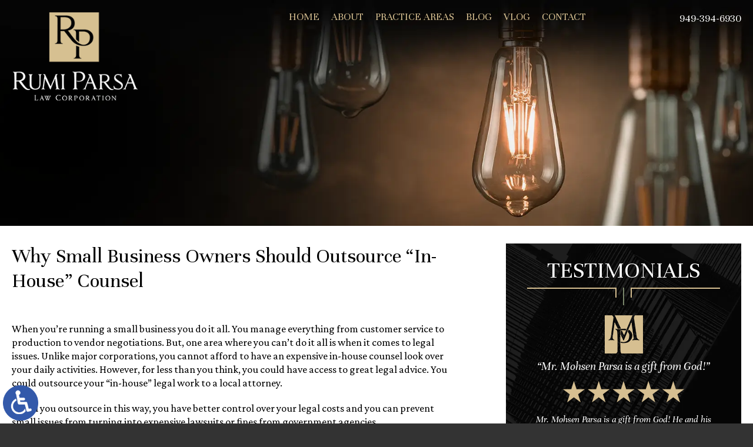

--- FILE ---
content_type: text/html; charset=UTF-8
request_url: https://www.parsalaw.com/why-small-business-owners-should-outsource-in-house-counsel/
body_size: 13694
content:
<!DOCTYPE HTML>

<html lang="en">

<head>

	<!-- Google tag (gtag.js) -->
	<script async src="https://www.googletagmanager.com/gtag/js?id=G-E31H9WB3H5"></script>
	<script>
	  window.dataLayer = window.dataLayer || [];
	  function gtag(){dataLayer.push(arguments);}
	  gtag('js', new Date());

	  gtag('config', 'G-E31H9WB3H5');
	</script>

	<meta charset="utf-8" />

	<meta id="theViewport" name="viewport" content="width=device-width, initial-scale=1.0">

	<script>

	!function(){function t(t){function n(){var n;n=90===window.orientation||-90===window.orientation?t[0]:t[1],theViewport.setAttribute("content","width="+n)}theViewport=document.getElementById("theViewport"),n(),window.addEventListener("orientationchange",n)}void 0!==window.orientation&&1024===screen.height&&t([1120,1120])}();</script>

	
	<link rel="pingback" href="https://www.parsalaw.com/xmlrpc.php" />

	
	<link rel="preload" type="text/css" href="https://www.parsalaw.com/wp-content/themes/mohsen-parsa_2022/style.min.css?t=20251015" media="all" as="style" />

	<link rel="stylesheet" type="text/css" href="https://www.parsalaw.com/wp-content/themes/mohsen-parsa_2022/style.min.css?t=20251015" media="all" />

	
    
		<link rel="stylesheet" type="text/css" href="https://www.parsalaw.com/wp-content/themes/mohsen-parsa_2022/css/style-contact-page.css?t=20251015" media="all" />

	
	<link rel="icon" type="image/png" href="/wp-content/favicon/favicon-96x96.png?v=2" sizes="96x96" />
	<link rel="icon" type="image/svg+xml" href="/wp-content/favicon/favicon.svg?v=2" />
	<link rel="shortcut icon" href="/wp-content/favicon/favicon.ico?v=2" />
	<link rel="apple-touch-icon" sizes="180x180" href="/wp-content/favicon/apple-touch-icon.png?v=2" />
	<link rel="manifest" href="/wp-content/favicon/site.webmanifest?v=2" />

	<title>Why Small Business Owners Should Outsource “In-House” Counsel</title>
<meta name='robots' content='max-image-preview:large' />
<style id='wp-img-auto-sizes-contain-inline-css' type='text/css'>
img:is([sizes=auto i],[sizes^="auto," i]){contain-intrinsic-size:3000px 1500px}
/*# sourceURL=wp-img-auto-sizes-contain-inline-css */
</style>
<style id='classic-theme-styles-inline-css' type='text/css'>
/*! This file is auto-generated */
.wp-block-button__link{color:#fff;background-color:#32373c;border-radius:9999px;box-shadow:none;text-decoration:none;padding:calc(.667em + 2px) calc(1.333em + 2px);font-size:1.125em}.wp-block-file__button{background:#32373c;color:#fff;text-decoration:none}
/*# sourceURL=/wp-includes/css/classic-themes.min.css */
</style>
<link rel="EditURI" type="application/rsd+xml" title="RSD" href="https://www.parsalaw.com/xmlrpc.php?rsd" />
<link rel="canonical" href="https://www.parsalaw.com/why-small-business-owners-should-outsource-in-house-counsel/" />
<link rel='shortlink' href='https://www.parsalaw.com/?p=243' />
<script type="application/ld+json">
{
	"@context": "https://schema.org",
	"@type": "LegalService",
	"name": "Rumi Parsa Law Corporation",
	"image": "https://www.parsalaw.com/wp-content/themes/mohsen-parsa_2022/screenshot.png",
	"@id": "https://www.parsalaw.com",
	"url": "https://www.parsalaw.com",
	"telephone": "949-394-6930",
	"address": [
		{
			"@type": "PostalAddress",
			"streetAddress": "2030 Main Street, Suite 1300 ",
			"addressLocality": "Irvine",
			"addressRegion": "CA",
			"postalCode": "92614",
			"addressCountry": "US"
		}
	]
}
</script>

	<meta property="og:title" content="Why Small Business Owners Should Outsource “In-House” Counsel"/>
	<meta property="og:description" content="When you&#39;re running a small business you do it all. You manage everything from customer service to production to vendor negotiations.  But, one area where you can&#39;t do it all is when it comes to legal issues.However, for less than you think, you could have access to great legal advice. You could outsource your “in-house” legal work to a local attorney." />
	<meta property="og:url" content="https://www.parsalaw.com/why-small-business-owners-should-outsource-in-house-counsel/"/>
	<meta property="og:image" content="https://www.parsalaw.com/wp-content/themes/mohsen-parsa_2022/screenshot.png?t=1768590746" />
	<meta property="og:type" content="article" />
	<meta property="og:site_name" content="Rumi Parsa Law Corporation" />
		<meta name="description" content="When you&#39;re running a small business you do it all. You manage everything from customer service to production to vendor negotiations.  But, one area where you can&#39;t do it all is when it comes to legal issues.However, for less than you think, you could have access to great legal advice. You could outsource your “in-house” legal work to a local attorney." />
<script type="text/javascript">
(function(url){
	if(/(?:Chrome\/26\.0\.1410\.63 Safari\/537\.31|WordfenceTestMonBot)/.test(navigator.userAgent)){ return; }
	var addEvent = function(evt, handler) {
		if (window.addEventListener) {
			document.addEventListener(evt, handler, false);
		} else if (window.attachEvent) {
			document.attachEvent('on' + evt, handler);
		}
	};
	var removeEvent = function(evt, handler) {
		if (window.removeEventListener) {
			document.removeEventListener(evt, handler, false);
		} else if (window.detachEvent) {
			document.detachEvent('on' + evt, handler);
		}
	};
	var evts = 'contextmenu dblclick drag dragend dragenter dragleave dragover dragstart drop keydown keypress keyup mousedown mousemove mouseout mouseover mouseup mousewheel scroll'.split(' ');
	var logHuman = function() {
		if (window.wfLogHumanRan) { return; }
		window.wfLogHumanRan = true;
		var wfscr = document.createElement('script');
		wfscr.type = 'text/javascript';
		wfscr.async = true;
		wfscr.src = url + '&r=' + Math.random();
		(document.getElementsByTagName('head')[0]||document.getElementsByTagName('body')[0]).appendChild(wfscr);
		for (var i = 0; i < evts.length; i++) {
			removeEvent(evts[i], logHuman);
		}
	};
	for (var i = 0; i < evts.length; i++) {
		addEvent(evts[i], logHuman);
	}
})('//www.parsalaw.com/?wordfence_lh=1&hid=7752FED3193992F16AE1E318D3206E2C');
</script><link rel="icon" href="https://www.parsalaw.com/wp-content/uploads/2025/10/favicon-150x150.png" sizes="32x32" />
<link rel="icon" href="https://www.parsalaw.com/wp-content/uploads/2025/10/favicon-200x200.png" sizes="192x192" />
<link rel="apple-touch-icon" href="https://www.parsalaw.com/wp-content/uploads/2025/10/favicon-200x200.png" />
<meta name="msapplication-TileImage" content="https://www.parsalaw.com/wp-content/uploads/2025/10/favicon-300x300.png" />

<style id='global-styles-inline-css' type='text/css'>
:root{--wp--preset--aspect-ratio--square: 1;--wp--preset--aspect-ratio--4-3: 4/3;--wp--preset--aspect-ratio--3-4: 3/4;--wp--preset--aspect-ratio--3-2: 3/2;--wp--preset--aspect-ratio--2-3: 2/3;--wp--preset--aspect-ratio--16-9: 16/9;--wp--preset--aspect-ratio--9-16: 9/16;--wp--preset--color--black: #000000;--wp--preset--color--cyan-bluish-gray: #abb8c3;--wp--preset--color--white: #ffffff;--wp--preset--color--pale-pink: #f78da7;--wp--preset--color--vivid-red: #cf2e2e;--wp--preset--color--luminous-vivid-orange: #ff6900;--wp--preset--color--luminous-vivid-amber: #fcb900;--wp--preset--color--light-green-cyan: #7bdcb5;--wp--preset--color--vivid-green-cyan: #00d084;--wp--preset--color--pale-cyan-blue: #8ed1fc;--wp--preset--color--vivid-cyan-blue: #0693e3;--wp--preset--color--vivid-purple: #9b51e0;--wp--preset--gradient--vivid-cyan-blue-to-vivid-purple: linear-gradient(135deg,rgb(6,147,227) 0%,rgb(155,81,224) 100%);--wp--preset--gradient--light-green-cyan-to-vivid-green-cyan: linear-gradient(135deg,rgb(122,220,180) 0%,rgb(0,208,130) 100%);--wp--preset--gradient--luminous-vivid-amber-to-luminous-vivid-orange: linear-gradient(135deg,rgb(252,185,0) 0%,rgb(255,105,0) 100%);--wp--preset--gradient--luminous-vivid-orange-to-vivid-red: linear-gradient(135deg,rgb(255,105,0) 0%,rgb(207,46,46) 100%);--wp--preset--gradient--very-light-gray-to-cyan-bluish-gray: linear-gradient(135deg,rgb(238,238,238) 0%,rgb(169,184,195) 100%);--wp--preset--gradient--cool-to-warm-spectrum: linear-gradient(135deg,rgb(74,234,220) 0%,rgb(151,120,209) 20%,rgb(207,42,186) 40%,rgb(238,44,130) 60%,rgb(251,105,98) 80%,rgb(254,248,76) 100%);--wp--preset--gradient--blush-light-purple: linear-gradient(135deg,rgb(255,206,236) 0%,rgb(152,150,240) 100%);--wp--preset--gradient--blush-bordeaux: linear-gradient(135deg,rgb(254,205,165) 0%,rgb(254,45,45) 50%,rgb(107,0,62) 100%);--wp--preset--gradient--luminous-dusk: linear-gradient(135deg,rgb(255,203,112) 0%,rgb(199,81,192) 50%,rgb(65,88,208) 100%);--wp--preset--gradient--pale-ocean: linear-gradient(135deg,rgb(255,245,203) 0%,rgb(182,227,212) 50%,rgb(51,167,181) 100%);--wp--preset--gradient--electric-grass: linear-gradient(135deg,rgb(202,248,128) 0%,rgb(113,206,126) 100%);--wp--preset--gradient--midnight: linear-gradient(135deg,rgb(2,3,129) 0%,rgb(40,116,252) 100%);--wp--preset--font-size--small: 13px;--wp--preset--font-size--medium: 20px;--wp--preset--font-size--large: 36px;--wp--preset--font-size--x-large: 42px;--wp--preset--spacing--20: 0.44rem;--wp--preset--spacing--30: 0.67rem;--wp--preset--spacing--40: 1rem;--wp--preset--spacing--50: 1.5rem;--wp--preset--spacing--60: 2.25rem;--wp--preset--spacing--70: 3.38rem;--wp--preset--spacing--80: 5.06rem;--wp--preset--shadow--natural: 6px 6px 9px rgba(0, 0, 0, 0.2);--wp--preset--shadow--deep: 12px 12px 50px rgba(0, 0, 0, 0.4);--wp--preset--shadow--sharp: 6px 6px 0px rgba(0, 0, 0, 0.2);--wp--preset--shadow--outlined: 6px 6px 0px -3px rgb(255, 255, 255), 6px 6px rgb(0, 0, 0);--wp--preset--shadow--crisp: 6px 6px 0px rgb(0, 0, 0);}:where(.is-layout-flex){gap: 0.5em;}:where(.is-layout-grid){gap: 0.5em;}body .is-layout-flex{display: flex;}.is-layout-flex{flex-wrap: wrap;align-items: center;}.is-layout-flex > :is(*, div){margin: 0;}body .is-layout-grid{display: grid;}.is-layout-grid > :is(*, div){margin: 0;}:where(.wp-block-columns.is-layout-flex){gap: 2em;}:where(.wp-block-columns.is-layout-grid){gap: 2em;}:where(.wp-block-post-template.is-layout-flex){gap: 1.25em;}:where(.wp-block-post-template.is-layout-grid){gap: 1.25em;}.has-black-color{color: var(--wp--preset--color--black) !important;}.has-cyan-bluish-gray-color{color: var(--wp--preset--color--cyan-bluish-gray) !important;}.has-white-color{color: var(--wp--preset--color--white) !important;}.has-pale-pink-color{color: var(--wp--preset--color--pale-pink) !important;}.has-vivid-red-color{color: var(--wp--preset--color--vivid-red) !important;}.has-luminous-vivid-orange-color{color: var(--wp--preset--color--luminous-vivid-orange) !important;}.has-luminous-vivid-amber-color{color: var(--wp--preset--color--luminous-vivid-amber) !important;}.has-light-green-cyan-color{color: var(--wp--preset--color--light-green-cyan) !important;}.has-vivid-green-cyan-color{color: var(--wp--preset--color--vivid-green-cyan) !important;}.has-pale-cyan-blue-color{color: var(--wp--preset--color--pale-cyan-blue) !important;}.has-vivid-cyan-blue-color{color: var(--wp--preset--color--vivid-cyan-blue) !important;}.has-vivid-purple-color{color: var(--wp--preset--color--vivid-purple) !important;}.has-black-background-color{background-color: var(--wp--preset--color--black) !important;}.has-cyan-bluish-gray-background-color{background-color: var(--wp--preset--color--cyan-bluish-gray) !important;}.has-white-background-color{background-color: var(--wp--preset--color--white) !important;}.has-pale-pink-background-color{background-color: var(--wp--preset--color--pale-pink) !important;}.has-vivid-red-background-color{background-color: var(--wp--preset--color--vivid-red) !important;}.has-luminous-vivid-orange-background-color{background-color: var(--wp--preset--color--luminous-vivid-orange) !important;}.has-luminous-vivid-amber-background-color{background-color: var(--wp--preset--color--luminous-vivid-amber) !important;}.has-light-green-cyan-background-color{background-color: var(--wp--preset--color--light-green-cyan) !important;}.has-vivid-green-cyan-background-color{background-color: var(--wp--preset--color--vivid-green-cyan) !important;}.has-pale-cyan-blue-background-color{background-color: var(--wp--preset--color--pale-cyan-blue) !important;}.has-vivid-cyan-blue-background-color{background-color: var(--wp--preset--color--vivid-cyan-blue) !important;}.has-vivid-purple-background-color{background-color: var(--wp--preset--color--vivid-purple) !important;}.has-black-border-color{border-color: var(--wp--preset--color--black) !important;}.has-cyan-bluish-gray-border-color{border-color: var(--wp--preset--color--cyan-bluish-gray) !important;}.has-white-border-color{border-color: var(--wp--preset--color--white) !important;}.has-pale-pink-border-color{border-color: var(--wp--preset--color--pale-pink) !important;}.has-vivid-red-border-color{border-color: var(--wp--preset--color--vivid-red) !important;}.has-luminous-vivid-orange-border-color{border-color: var(--wp--preset--color--luminous-vivid-orange) !important;}.has-luminous-vivid-amber-border-color{border-color: var(--wp--preset--color--luminous-vivid-amber) !important;}.has-light-green-cyan-border-color{border-color: var(--wp--preset--color--light-green-cyan) !important;}.has-vivid-green-cyan-border-color{border-color: var(--wp--preset--color--vivid-green-cyan) !important;}.has-pale-cyan-blue-border-color{border-color: var(--wp--preset--color--pale-cyan-blue) !important;}.has-vivid-cyan-blue-border-color{border-color: var(--wp--preset--color--vivid-cyan-blue) !important;}.has-vivid-purple-border-color{border-color: var(--wp--preset--color--vivid-purple) !important;}.has-vivid-cyan-blue-to-vivid-purple-gradient-background{background: var(--wp--preset--gradient--vivid-cyan-blue-to-vivid-purple) !important;}.has-light-green-cyan-to-vivid-green-cyan-gradient-background{background: var(--wp--preset--gradient--light-green-cyan-to-vivid-green-cyan) !important;}.has-luminous-vivid-amber-to-luminous-vivid-orange-gradient-background{background: var(--wp--preset--gradient--luminous-vivid-amber-to-luminous-vivid-orange) !important;}.has-luminous-vivid-orange-to-vivid-red-gradient-background{background: var(--wp--preset--gradient--luminous-vivid-orange-to-vivid-red) !important;}.has-very-light-gray-to-cyan-bluish-gray-gradient-background{background: var(--wp--preset--gradient--very-light-gray-to-cyan-bluish-gray) !important;}.has-cool-to-warm-spectrum-gradient-background{background: var(--wp--preset--gradient--cool-to-warm-spectrum) !important;}.has-blush-light-purple-gradient-background{background: var(--wp--preset--gradient--blush-light-purple) !important;}.has-blush-bordeaux-gradient-background{background: var(--wp--preset--gradient--blush-bordeaux) !important;}.has-luminous-dusk-gradient-background{background: var(--wp--preset--gradient--luminous-dusk) !important;}.has-pale-ocean-gradient-background{background: var(--wp--preset--gradient--pale-ocean) !important;}.has-electric-grass-gradient-background{background: var(--wp--preset--gradient--electric-grass) !important;}.has-midnight-gradient-background{background: var(--wp--preset--gradient--midnight) !important;}.has-small-font-size{font-size: var(--wp--preset--font-size--small) !important;}.has-medium-font-size{font-size: var(--wp--preset--font-size--medium) !important;}.has-large-font-size{font-size: var(--wp--preset--font-size--large) !important;}.has-x-large-font-size{font-size: var(--wp--preset--font-size--x-large) !important;}
/*# sourceURL=global-styles-inline-css */
</style>
<meta name="generator" content="WP Rocket 3.20.3" data-wpr-features="wpr_desktop" /></head>


<body class="wp-singular post-template-default single single-post postid-243 single-format-standard wp-theme-universal wp-child-theme-mohsen-parsa_2022 mob_menu">


<a href="?enable_wcag=1" rel="nofollow" class="adaBtn" title="Switch to ADA Accessible Theme">
	
	<img src="https://www.parsalaw.com/wp-content/themes/mohsen-parsa_2022/img/ada-icon.png" alt="Switch to ADA Accessible Theme" width="40" height="80" /></a>
<div id="wrapper">

<a id="closeMenu" class="menuToggle" href="#">Close Menu</a>

<div id="menuWall" class="menuToggle"></div>

<div id="mmiWrapper"><ul id="mobMenuItems">

	<li id="mm1" class="mmi"><a href="/">Home</a></li>

	
	<li id="mm2" class="mmi"><a href="tel:+19493946930">Call</a></li>

	<li id="mm3" class="mmi"><a href="https://www.parsalaw.com/contact-us/">Email</a></li>

	<li id="mm4" class="mmi"><a href="https://www.parsalaw.com/contact-us/">Visit</a></li>

	<li id="mm5" class="mmi"><a class="menuToggle" href="#">Search</a></li>

	<li id="mm6" class="menuToggle mmi"><a href="#">Menu</a></li>

</ul></div>

<div class="persistent_header" id="persistentHeader">

<div id="mhWrapper"><header id="mainHeader">

	<div><a id="logo-main" href="/">
	<img src="https://www.parsalaw.com/wp-content/themes/mohsen-parsa_2022/img/logos/logo-main-v2.webp" alt="Rumi Parsa Law Corporation" width="256" height="182" /></a></div>

	<div class="mhWrap animate__animated" data-animation="animate__fadeInRight">

			<div class="mhRight">

				<a class="mhPhone" href="tel:+19493946930"><span>949-394-6930</span></a>

				
			</div>

	</div>

	<nav id="mainMenu" class="mm_mob">

		<div id="mblSearchCont">

			<form id="mblSearch" method="get" action="/">

				<input type="text" id="mblsInput" name="s" placeholder="Enter Search Terms" />

				<input type="submit" id="mblsSubmit" value="Submit" />

			</form>

		</div>

		<ul class="desktop_menu">

		<li id="menu-item-31" class="menu-item menu-item-type-post_type menu-item-object-page menu-item-home menu-item-31"><a href="https://www.parsalaw.com/">Home</a></li>
<li id="menu-item-52" class="menu-item menu-item-type-post_type menu-item-object-page menu-item-52"><a href="https://www.parsalaw.com/rumi-parsa/">About</a></li>
<li id="menu-item-419" class="menu-item menu-item-type-post_type menu-item-object-page menu-item-has-children menu-item-419"><a href="https://www.parsalaw.com/practice-areas/">Practice Areas</a>
<ul class="sub-menu">
	<li id="menu-item-952" class="menu-item menu-item-type-post_type menu-item-object-page menu-item-has-children menu-item-952"><a href="https://www.parsalaw.com/business-law/">Business Formation and Management</a>
	<ul class="sub-menu">
		<li id="menu-item-436" class="menu-item menu-item-type-post_type menu-item-object-page menu-item-has-children menu-item-436"><a href="https://www.parsalaw.com/civil-litigation/">Business Litigation</a>
		<ul class="sub-menu">
			<li id="menu-item-957" class="menu-item menu-item-type-post_type menu-item-object-page menu-item-957"><a href="https://www.parsalaw.com/civil-litigation/">Civil Litigation</a></li>
		</ul>
</li>
		<li id="menu-item-420" class="menu-item menu-item-type-post_type menu-item-object-page menu-item-has-children menu-item-420"><a href="https://www.parsalaw.com/practice-areas/business/">Business Transactions</a>
		<ul class="sub-menu">
			<li id="menu-item-962" class="menu-item menu-item-type-post_type menu-item-object-page menu-item-962"><a href="https://www.parsalaw.com/trademark-your-business-name-and-logo/">The Importance of Trademarking Your Business Name and Logo</a></li>
			<li id="menu-item-428" class="menu-item menu-item-type-post_type menu-item-object-page menu-item-428"><a href="https://www.parsalaw.com/buying-and-selling-a-business/">Buying and Selling a Business</a></li>
			<li id="menu-item-433" class="menu-item menu-item-type-post_type menu-item-object-page menu-item-433"><a href="https://www.parsalaw.com/where-should-one-form-a-business/">Where Should I Form My Business?</a></li>
			<li id="menu-item-435" class="menu-item menu-item-type-post_type menu-item-object-page menu-item-435"><a href="https://www.parsalaw.com/what-to-know-before-investing-in-a-business/">What You Should Know Before Investing in a Business</a></li>
			<li id="menu-item-967" class="menu-item menu-item-type-post_type menu-item-object-page menu-item-967"><a href="https://www.parsalaw.com/what-to-know-before-investing-in-a-business/">Invest or Not Invest: What Investors Need to Know Before Investing in a California Business</a></li>
			<li id="menu-item-965" class="menu-item menu-item-type-post_type menu-item-object-page menu-item-965"><a href="https://www.parsalaw.com/faq-for-small-to-midsized-businesses-and-startups/">FAQ for Small to Midsized Businesses and Startups</a></li>
			<li id="menu-item-412" class="menu-item menu-item-type-post_type menu-item-object-page menu-item-has-children menu-item-412"><a href="https://www.parsalaw.com/startups/">Startups</a>
			<ul class="sub-menu">
				<li id="menu-item-825" class="menu-item menu-item-type-post_type menu-item-object-page menu-item-825"><a href="https://www.parsalaw.com/what-startups-need-to-know-about-simple-agreement-for-future-equity-safe/">What Startups Need to Know about Simple Agreement for Future Equity (SAFE)</a></li>
				<li id="menu-item-413" class="menu-item menu-item-type-post_type menu-item-object-page menu-item-413"><a href="https://www.parsalaw.com/tech-startups/">Tech Startups</a></li>
				<li id="menu-item-414" class="menu-item menu-item-type-post_type menu-item-object-page menu-item-414"><a href="https://www.parsalaw.com/what-startups-need-to-know-about-simple-agreement-for-future-equity-safe/">Startups and Simple Agreement for Future Equity</a></li>
				<li id="menu-item-411" class="menu-item menu-item-type-post_type menu-item-object-page menu-item-411"><a href="https://www.parsalaw.com/seed-funding/">Seed Funding 101</a></li>
			</ul>
</li>
			<li id="menu-item-430" class="menu-item menu-item-type-post_type menu-item-object-page menu-item-430"><a href="https://www.parsalaw.com/faq-for-small-to-midsized-businesses-and-startups/">FAQ</a></li>
		</ul>
</li>
	</ul>
</li>
	<li id="menu-item-678" class="menu-item menu-item-type-post_type menu-item-object-page menu-item-678"><a href="https://www.parsalaw.com/practice-areas/personal-injury/">Wrongful Death and Personal Injury</a></li>
	<li id="menu-item-422" class="menu-item menu-item-type-post_type menu-item-object-page menu-item-has-children menu-item-422"><a href="https://www.parsalaw.com/practice-areas/employment/">Employment Law</a>
	<ul class="sub-menu">
		<li id="menu-item-964" class="menu-item menu-item-type-post_type menu-item-object-page menu-item-964"><a href="https://www.parsalaw.com/wrongful-termination-in-california/">Wrongful Termination in California</a></li>
		<li id="menu-item-958" class="menu-item menu-item-type-post_type menu-item-object-page menu-item-958"><a href="https://www.parsalaw.com/discrimination/">Discrimination in California</a></li>
		<li id="menu-item-961" class="menu-item menu-item-type-post_type menu-item-object-page menu-item-961"><a href="https://www.parsalaw.com/sexual-assault-and-harassment/">Sexual Assault and Harassment</a></li>
		<li id="menu-item-963" class="menu-item menu-item-type-post_type menu-item-object-page menu-item-963"><a href="https://www.parsalaw.com/wage-hour-disputes-in-california/">Wage &#038; Hour Disputes in California</a></li>
		<li id="menu-item-824" class="menu-item menu-item-type-post_type menu-item-object-page menu-item-824"><a href="https://www.parsalaw.com/california-employment-handbooks-manuals/">Employment Handbooks and Manuals in California</a></li>
		<li id="menu-item-826" class="menu-item menu-item-type-post_type menu-item-object-page menu-item-826"><a href="https://www.parsalaw.com/labor-management-classification-attorney-in-california/">Labor Management &#038; Classification Attorney in California</a></li>
	</ul>
</li>
	<li id="menu-item-421" class="menu-item menu-item-type-post_type menu-item-object-page menu-item-has-children menu-item-421"><a href="https://www.parsalaw.com/consumer-clra-claims/">Consumer Law</a>
	<ul class="sub-menu">
		<li id="menu-item-795" class="menu-item menu-item-type-post_type menu-item-object-page menu-item-795"><a href="https://www.parsalaw.com/representing-consumers/">Representing Consumers</a></li>
		<li id="menu-item-794" class="menu-item menu-item-type-post_type menu-item-object-page menu-item-794"><a href="https://www.parsalaw.com/defending-businesses/">Defending Businesses Against Consumer Claims (CLRA)</a></li>
	</ul>
</li>
	<li id="menu-item-679" class="menu-item menu-item-type-custom menu-item-object-custom menu-item-has-children menu-item-679"><a href="#">Other Matters</a>
	<ul class="sub-menu">
		<li id="menu-item-827" class="menu-item menu-item-type-post_type menu-item-object-page menu-item-827"><a href="https://www.parsalaw.com/anti-spam/">Anti-spam</a></li>
		<li id="menu-item-432" class="menu-item menu-item-type-post_type menu-item-object-page menu-item-432"><a href="https://www.parsalaw.com/fifa-player-transfers/">FIFA Player Transfers</a></li>
		<li id="menu-item-423" class="menu-item menu-item-type-post_type menu-item-object-page menu-item-has-children menu-item-423"><a href="https://www.parsalaw.com/intellectual-property/">Intellectual Property</a>
		<ul class="sub-menu">
			<li id="menu-item-966" class="menu-item menu-item-type-post_type menu-item-object-page menu-item-966"><a href="https://www.parsalaw.com/intellectual-property/">Intellectual Property: Understanding Patents, Copyright, &#038; Trademarks in California</a></li>
		</ul>
</li>
		<li id="menu-item-424" class="menu-item menu-item-type-post_type menu-item-object-page menu-item-has-children menu-item-424"><a href="https://www.parsalaw.com/bankruptcy/">Bankruptcy</a>
		<ul class="sub-menu">
			<li id="menu-item-959" class="menu-item menu-item-type-post_type menu-item-object-page menu-item-959"><a href="https://www.parsalaw.com/bankruptcy/">Resourceful Bankruptcy Attorney in Los Angeles, CA</a></li>
			<li id="menu-item-427" class="menu-item menu-item-type-post_type menu-item-object-page menu-item-has-children menu-item-427"><a href="https://www.parsalaw.com/chapter-seven-bankruptcy/">Chapter 7 Bankruptcy</a>
			<ul class="sub-menu">
				<li id="menu-item-960" class="menu-item menu-item-type-post_type menu-item-object-page menu-item-960"><a href="https://www.parsalaw.com/chapter-seven-bankruptcy/">Resourceful Chapter 7 Bankruptcy Attorney in California</a></li>
			</ul>
</li>
		</ul>
</li>
	</ul>
</li>
</ul>
</li>
<li id="menu-item-32" class="menu-item menu-item-type-post_type menu-item-object-page current_page_parent menu-item-32"><a href="https://www.parsalaw.com/blog/">Blog</a></li>
<li id="menu-item-443" class="menu-item menu-item-type-post_type menu-item-object-page menu-item-443"><a href="https://www.parsalaw.com/vlog/">Vlog</a></li>
<li id="menu-item-38" class="menu-item menu-item-type-post_type menu-item-object-page menu-item-38"><a href="https://www.parsalaw.com/contact-us/">Contact</a></li>

		</ul>

		<ul class="mobile_menu">

		<li id="menu-item-636" class="menu-item menu-item-type-post_type menu-item-object-page menu-item-home menu-item-636"><a href="https://www.parsalaw.com/">Home</a></li>
<li id="menu-item-637" class="menu-item menu-item-type-post_type menu-item-object-page menu-item-637"><a href="https://www.parsalaw.com/rumi-parsa/">About</a></li>
<li id="menu-item-638" class="menu-item menu-item-type-post_type menu-item-object-page menu-item-has-children menu-item-638"><a href="https://www.parsalaw.com/practice-areas/">Practice Areas</a>
<ul class="sub-menu">
	<li id="menu-item-680" class="menu-item menu-item-type-post_type menu-item-object-page menu-item-has-children menu-item-680"><a href="https://www.parsalaw.com/consumer-clra-claims/">Consumer Law</a>
	<ul class="sub-menu">
		<li id="menu-item-793" class="menu-item menu-item-type-post_type menu-item-object-page menu-item-793"><a href="https://www.parsalaw.com/representing-consumers/">Representing Consumers</a></li>
		<li id="menu-item-792" class="menu-item menu-item-type-post_type menu-item-object-page menu-item-792"><a href="https://www.parsalaw.com/defending-businesses/">Defending Businesses Against Consumer Claims (CLRA)</a></li>
	</ul>
</li>
	<li id="menu-item-644" class="menu-item menu-item-type-post_type menu-item-object-page menu-item-644"><a href="https://www.parsalaw.com/practice-areas/business/">Business Litigation</a></li>
	<li id="menu-item-676" class="menu-item menu-item-type-post_type menu-item-object-page menu-item-676"><a href="https://www.parsalaw.com/practice-areas/personal-injury/">Wrongful Death</a></li>
	<li id="menu-item-643" class="menu-item menu-item-type-post_type menu-item-object-page menu-item-643"><a href="https://www.parsalaw.com/practice-areas/employment/">Personal Injury</a></li>
	<li id="menu-item-645" class="menu-item menu-item-type-custom menu-item-object-custom menu-item-has-children menu-item-645"><a>Other Cases</a>
	<ul class="sub-menu">
		<li id="menu-item-646" class="menu-item menu-item-type-post_type menu-item-object-page menu-item-646"><a href="https://www.parsalaw.com/tech-startups/">Tech Startups</a></li>
		<li id="menu-item-661" class="menu-item menu-item-type-post_type menu-item-object-page menu-item-661"><a href="https://www.parsalaw.com/what-startups-need-to-know-about-simple-agreement-for-future-equity-safe/">Startups and Simple Agreement for Future Equity</a></li>
		<li id="menu-item-662" class="menu-item menu-item-type-post_type menu-item-object-page menu-item-662"><a href="https://www.parsalaw.com/seed-funding/">Seed Funding 101</a></li>
		<li id="menu-item-647" class="menu-item menu-item-type-post_type menu-item-object-page menu-item-647"><a href="https://www.parsalaw.com/consumer-clra-claims/">CLRA Claims</a></li>
		<li id="menu-item-649" class="menu-item menu-item-type-post_type menu-item-object-page menu-item-649"><a href="https://www.parsalaw.com/bankruptcy/">Bankruptcy</a></li>
		<li id="menu-item-654" class="menu-item menu-item-type-post_type menu-item-object-page menu-item-654"><a href="https://www.parsalaw.com/buying-and-selling-a-business/">Buying and Selling a Business</a></li>
		<li id="menu-item-656" class="menu-item menu-item-type-post_type menu-item-object-page menu-item-656"><a href="https://www.parsalaw.com/where-should-one-form-a-business/">Where Should I Form My Business?</a></li>
		<li id="menu-item-657" class="menu-item menu-item-type-post_type menu-item-object-page menu-item-657"><a href="https://www.parsalaw.com/what-to-know-before-investing-in-a-business/">What You Should Know Before Investing in a Business</a></li>
		<li id="menu-item-658" class="menu-item menu-item-type-post_type menu-item-object-page menu-item-658"><a href="https://www.parsalaw.com/fifa-player-transfers/">FIFA Player Transfers</a></li>
		<li id="menu-item-659" class="menu-item menu-item-type-post_type menu-item-object-page menu-item-659"><a href="https://www.parsalaw.com/faq-for-small-to-midsized-businesses-and-startups/">FAQ</a></li>
		<li id="menu-item-660" class="menu-item menu-item-type-post_type menu-item-object-page menu-item-660"><a href="https://www.parsalaw.com/civil-litigation/">Civil Litigation</a></li>
	</ul>
</li>
</ul>
</li>
<li id="menu-item-639" class="menu-item menu-item-type-post_type menu-item-object-page current_page_parent menu-item-639"><a href="https://www.parsalaw.com/blog/">Blog</a></li>
<li id="menu-item-640" class="menu-item menu-item-type-post_type menu-item-object-page menu-item-640"><a href="https://www.parsalaw.com/vlog/">Vlog</a></li>
<li id="menu-item-641" class="menu-item menu-item-type-post_type menu-item-object-page menu-item-641"><a href="https://www.parsalaw.com/contact-us/">Contact</a></li>

		</ul>

	</nav>

</header></div>



</div><!-- persistentHeader -->


<div id="subslide2" class="subslide"></div>




<div class="sxn-content"><div class="sxn-wrap">

	<div id="contentArea">

		
		<article id="mainContent" class="article">



									<h1>Why Small Business Owners Should Outsource “In-House” Counsel</h1>
					<p>When you&#8217;re running a small business you do it all. You manage everything from customer service to production to vendor negotiations.  But, one area where you can&#8217;t do it all is when it comes to legal issues. Unlike major corporations, you cannot afford to have an expensive in-house counsel look over your daily activities. However, for less than you think, you could have access to great legal advice. You could outsource your “in-house” legal work to a local attorney.</p>
<p>When you outsource in this way, you have better control over your legal costs and you can prevent small issues from turning into expensive lawsuits or fines from government agencies.</p>
<p><strong>Lower Risks of Lawsuits From Vendors and Customers</strong></p>
<p>The best way to avoid expensive litigation with vendors or customers is to make sure you have the right contracts to begin with. Instead of just signing whatever contract is put in front of you to keep your business going, you can protect yourself by having an outside lawyer review your basic contracts.</p>
<p>They can make sure you aren&#8217;t being taken advantage of and that your interests are protected. Making sure you are covered in the event something goes wrong isn&#8217;t paranoid; it&#8217;s a sound business strategy.</p>
<p><strong>Lower Risks of Employment Lawsuits</strong></p>
<p>The biggest risk of litigation to most small and medium businesses is from their own employees. Employment litigation and investigations about discrimination, harassment, and wage and hour issues can easily put you out of business. You can lower your exposure to these types of lawsuits by having an outside lawyer or firm draft an employee manual, look over your policies, and help you deal with any employee complaints.</p>
<p>It is much cheaper to prevent a lawsuit than it is to have to settle one. The costs of outsourcing these issues to a lawyer are nothing compared to a jury verdict for unlawful employment practices.</p>
<p><strong>Ensure Compliance</strong></p>
<p>There are countless federal, state, and local rules and regulations that businesses must follow. You didn&#8217;t go into business so you could spend your time reading complex codes. But, the cost of being caught not following some of these rules is high.</p>
<p>Instead of risking paying huge fines, or even getting your business shut down, it is cheaper to outsource compliance issues to a lawyer with the right expertise. For a small retainer, you can get the peace of mind knowing that someone else is on your side, making sure your business doesn&#8217;t run afoul of any regulations.</p>
<p>Having a relationship with a lawyer can also help if you are ever audited or investigated by a government agency. Instead of trying to find someone at the last minute, you can turn to someone who you already trust who already knows your business inside and out.</p>
<p> Rumi Parsa Law Corporation works with a variety of small and medium business throughout Orange County and the Los Angeles metro area to provide outstanding outsourced “in-house” legal services. If you are interested in learning about how you can protect your business and investments, contact us today.</p>
			<div class='shareThisWrapper '>
				<a target='_blank' class='dskSharingIcon dskSharingIcon_facebook' data-url='https://social.customwebshop.com/?site=fb&u=https%3A%2F%2Fwww.parsalaw.com%2Fwhy-small-business-owners-should-outsource-in-house-counsel%2F'><img decoding="async" alt="Facebook" title="Facebook" src="https://d78c52a599aaa8c95ebc-9d8e71b4cb418bfe1b178f82d9996947.ssl.cf1.rackcdn.com/dsk_sharing/icons/ftlg_16.png" width="64" height="16"></a>
				<a target='_blank' class='dskSharingIcon dskSharingIcon_twitter' data-url='https://social.customwebshop.com/?site=tw&u=https%3A%2F%2Fwww.parsalaw.com%2Fwhy-small-business-owners-should-outsource-in-house-counsel%2F'><img decoding="async" alt="Twitter" title="Twitter" src="https://d78c52a599aaa8c95ebc-9d8e71b4cb418bfe1b178f82d9996947.ssl.cf1.rackcdn.com/dsk_sharing/icons/ftlg_16.png" width="64" height="16"></a>
				<a target='_blank' class='dskSharingIcon dskSharingIcon_linkedin' data-url='https://social.customwebshop.com/?site=li&u=https%3A%2F%2Fwww.parsalaw.com%2Fwhy-small-business-owners-should-outsource-in-house-counsel%2F'><img decoding="async" alt="LinkedIn" title="LinkedIn" src="https://d78c52a599aaa8c95ebc-9d8e71b4cb418bfe1b178f82d9996947.ssl.cf1.rackcdn.com/dsk_sharing/icons/ftlg_16.png" width="64" height="16"></a>
			</div>					<div class="entry-meta">
						<span class="meta-prep meta-prep-author">By </span>
						<span class="author vcard">Rumi Parsa</span>
						<span class="meta-sep"> | </span>
						<span class="meta-prep meta-prep-entry-date">Posted on </span>
						<span class="entry-date"><abbr class="published" title="2017-06-21T00:00:00-0700">June 21, 2017</abbr></span>
										</div>
								


                    </article>

        
<div id="sidebar" class="sidebar">

	<div class="sbtestimonials">
		<div class="sbHeader"><h1><span>TESTIMONIALS</span></h1></div>
	    <div class="tests-cont-outer">
	      <div class="sbtestimonials-container swiper-container">
	        <div class="tests-wrapper swiper-wrapper">
	          <div class='testimonial-slide swiper-slide'><div class='testrate-inner'><div class='test-logo'><img class='delayLoad' data-src='https://www.parsalaw.com/wp-content/themes/mohsen-parsa_2022/img/testimonials/logo.webp' alt='Rumi Parsa Law Corporation' width='65' height='65'></div><div class='test-title'>“Mr. Mohsen Parsa is a gift from God!”</div><div class='test-stars'><img class='delayLoad' data-src='https://www.parsalaw.com/wp-content/themes/mohsen-parsa_2022/img/testimonials/rating-star.webp' alt='Five Stars' width='206' height='36'></div><div class='test-content readmore'><p>Mr. Mohsen Parsa is a gift from God! He and his staff were really helpful,  understanding, and compassionate with my parents' case. I am really thankful because not only did he dismiss the case for my parents that were being sued for something that had nothing to do with them, but he did it in a timely manner. He was attentive and informative throughout the process and communicated everything which made the case much easier than expected. Lastly, he went above and beyond to make sure that my parents did not spend over their budget since they are working class and did everything he could so their savings were not taken. I highly recommend him, you will not be disappointed, thank you again Mohsen!:D</p>
</div><div class='test-author'>Nathalie L.</div></div></div><div class='testimonial-slide swiper-slide'><div class='testrate-inner'><div class='test-logo'><img class='delayLoad' data-src='https://www.parsalaw.com/wp-content/themes/mohsen-parsa_2022/img/testimonials/logo.webp' alt='Rumi Parsa Law Corporation' width='65' height='65'></div><div class='test-title'>“He is responsive and clear”</div><div class='test-stars'><img class='delayLoad' data-src='https://www.parsalaw.com/wp-content/themes/mohsen-parsa_2022/img/testimonials/rating-star.webp' alt='Five Stars' width='206' height='36'></div><div class='test-content readmore'><p>My family worked with Mohsen Parsa on a complex and time-sensitive business-related transaction. I must say that his level of professionalism and adherence to ethical standards in his profession are unmatched. Additionally, his insight and understanding of the human side of how law affects us is truly an asset to his work. He is responsive and clear, and always available when you need him most. It was a fantastic experience working with him--he is now my go-to for anything business related in the future.</p>
</div><div class='test-author'>Kamyar J.</div></div></div><div class='testimonial-slide swiper-slide'><div class='testrate-inner'><div class='test-logo'><img class='delayLoad' data-src='https://www.parsalaw.com/wp-content/themes/mohsen-parsa_2022/img/testimonials/logo.webp' alt='Rumi Parsa Law Corporation' width='65' height='65'></div><div class='test-title'>“Always there when you need him”</div><div class='test-stars'><img class='delayLoad' data-src='https://www.parsalaw.com/wp-content/themes/mohsen-parsa_2022/img/testimonials/rating-star.webp' alt='Five Stars' width='206' height='36'></div><div class='test-content readmore'><p>We are a small business and working with Mr. Parsa feels like we have an attorney on our staff, he is always there when you need him, ready and eager to help. He has extensive knowledge of contract laws and was successful in representing us against a large multi billion corporation.</p>
</div><div class='test-author'>Ben B.</div></div></div><div class='testimonial-slide swiper-slide'><div class='testrate-inner'><div class='test-logo'><img class='delayLoad' data-src='https://www.parsalaw.com/wp-content/themes/mohsen-parsa_2022/img/testimonials/logo.webp' alt='Rumi Parsa Law Corporation' width='65' height='65'></div><div class='test-title'>“Highly recommended”</div><div class='test-stars'><img class='delayLoad' data-src='https://www.parsalaw.com/wp-content/themes/mohsen-parsa_2022/img/testimonials/rating-star.webp' alt='Five Stars' width='206' height='36'></div><div class='test-content readmore'><p>We used Mr. Parsa as our go to legal consultations on several  Entertainment and Information Technology cases. Highly recommended as he has ultimate knowledge and commitment for his clients.</p>
</div><div class='test-author'>Hooman P.</div></div></div><div class='testimonial-slide swiper-slide'><div class='testrate-inner'><div class='test-logo'><img class='delayLoad' data-src='https://www.parsalaw.com/wp-content/themes/mohsen-parsa_2022/img/testimonials/logo.webp' alt='Rumi Parsa Law Corporation' width='65' height='65'></div><div class='test-title'>“Fast and thorough services”</div><div class='test-stars'><img class='delayLoad' data-src='https://www.parsalaw.com/wp-content/themes/mohsen-parsa_2022/img/testimonials/rating-star.webp' alt='Five Stars' width='206' height='36'></div><div class='test-content readmore'><p>Mohsen was quick to answer and did a great job identifying my needs and helping. I'm grateful for his fast and thorough services and his kind and fatherly demeanor that helped me feel protected and supported.</p>
</div><div class='test-author'>Alycia Z.</div></div></div><div class='testimonial-slide swiper-slide'><div class='testrate-inner'><div class='test-logo'><img class='delayLoad' data-src='https://www.parsalaw.com/wp-content/themes/mohsen-parsa_2022/img/testimonials/logo.webp' alt='Rumi Parsa Law Corporation' width='65' height='65'></div><div class='test-title'>“Excellent Counsel”</div><div class='test-stars'><img class='delayLoad' data-src='https://www.parsalaw.com/wp-content/themes/mohsen-parsa_2022/img/testimonials/rating-star.webp' alt='Five Stars' width='206' height='36'></div><div class='test-content readmore'><p>Mohsen provided us with excellent counsel and helped lead us to a successful resolution. He was very easy to get in touch with, always responsive with detailed answers or explanations, and was very knowledgable about the situation we were dealing with. We would highly recommend him.</p>
</div><div class='test-author'>Jason M.</div></div></div>	        </div>
	      </div>
	      	<!-- Add Arrows -->
	      <div class="test-buttons">
		      <div class="test-button test-button-prev"></div>
		      <div class="test-button test-button-next"></div>
	  	 </div>
	    </div><!-- tests-cont-outer -->
	 </div><!-- testimonials-wrap -->
  
	 <div class="sbContact">
	 	<div class="sbHeader"><h1><span>CONTACT OUR FIRM</span></h1></div>
	 	<div class="sb-Contact">
	 			<form id="form_5" class="gs_cp-form cfValidate" action="https://www.parsalaw.com/why-small-business-owners-should-outsource-in-house-counsel/" method="post">
		<div class="form-part formI1"><input name="Name" type="text" placeholder="Name" class="cfRequired" /></div>
		<div class="form-part formI2"><input name="Email_Address" type="text" placeholder="Email" class="cfRequired cfRequiredEmail" /></div>
		<div class="form-part formI3"><input name="Telephone" type="text" placeholder="Phone" class="cfRequired cfRequiredTelephone" /></div>
		<div class="form-part formI4"><textarea name="Message" placeholder="Message" class="cfRequired"></textarea></div>
		<div class="validationFeedback"></div>
		<div class="gRecaptchaWrapper">
			<div id="grBox_5" class="googleRecaptchaBox" data-sitekey="6LdqLXMjAAAAAFxsb1QcaqjNjHO74owVDBys_Iov"></div>
			<div class="grDisclaimerBox">
				<span class="grdbBadge"></span>
				<div class="grdbText">
					<span class="grdbHead">protected by reCAPTCHA</span>
					<span class="grdbLinks">
						<a href="https://www.google.com/intl/en/policies/privacy/" target="_blank">Privacy</a> <span class="grdbSep">-</span> <a href="https://www.google.com/intl/en/policies/terms/" target="_blank">Terms</a>
					</span>
				</div>
			</div>
		</div>
		<input type="hidden" class="hidden" name="Form_Used" value="Contact Page - Sidebar" />
		<input type="hidden" class="hidden" name="replyTo" value="Email_Address" />
		<input type="hidden" class="hidden" name="email" />
		<input type="hidden" class="hidden" name="ncFormSubmissionPH" value="form_5" />
		<input type="hidden" class="hidden" name="redirect" value="/thank-you/" />
		<div class="grSubmitWrapper"><input class="submit-button grSubmitBTN" id="submit_form_5" type="submit" value="SEND MESSAGE" /></div>
	</form>	 	</div>
	 </div>
 
 

</div><!-- sidebar -->





    </div><!-- contentArea -->
</div></div><!-- sxn-content  -->



<footer id="mainFooter">
      <div class="mfContactInfo delayLoad">       
        <div class="mfCI-inner">
            <div class="sxn-wrap">             
                <a id="logo-footer" href="/">
	<img class="delayLoad" src="[data-uri]" data-src="https://www.parsalaw.com/wp-content/themes/mohsen-parsa_2022/img/logos/logo-footer-v2.webp" alt="Rumi Parsa Law Corporation" width="256" height="182" /></a>
                <div class="mfAddress">
                    <strong>Address</strong>2030 Main Street, Suite 1300 Irvine, CA 92614                </div>
                <div class="mfCIPhone">
                    <strong>Phone</strong><a href="tel:+19493946930">949-394-6930</a>
					                </div>
            </div>
            <ul class="fNav" id="fNav1">
                    <li id="menu-item-35" class="menu-item menu-item-type-post_type menu-item-object-page menu-item-35"><a href="https://www.parsalaw.com/site-map/">Site Map</a></li>
<li id="menu-item-446" class="menu-item menu-item-type-post_type menu-item-object-page menu-item-446"><a href="https://www.parsalaw.com/terms-of-use/">Terms of Use</a></li>
<li id="menu-item-445" class="menu-item menu-item-type-post_type menu-item-object-page menu-item-445"><a href="https://www.parsalaw.com/privacy-policy/">Privacy Policy</a></li>
<li id="menu-item-447" class="menu-item menu-item-type-post_type menu-item-object-page menu-item-447"><a href="https://www.parsalaw.com/contact-us/">Contact</a></li>
            </ul>
            <p class="mfCopyright">&copy; 2023 - 2026 Rumi Parsa Law Corporation. All rights reserved. This law firm website is managed by Proven Law Marketing.</p>
        </div>
    </div>
    
</footer>

</div><!-- wrapper -->

<div id="sync">
    <span id="syncMenu" class="syncItem"></span>
</div>

<script>
    //Set body and nav class to desktop ones as necessary
    (function(){
        var syncMenu = document.getElementById('syncMenu');
        if(syncMenu === null || !document.defaultView || !document.defaultView.getComputedStyle) {return false;}
        var smZindex = document.defaultView.getComputedStyle(syncMenu, null).getPropertyValue('z-index');
        if(smZindex > 0) {
            var b = document.getElementsByTagName('body')[0];
            var menu = document.getElementById('mainMenu');
            b.classList.remove('mob_menu');
            b.classList.add('dsktp_menu');
            menu.classList.remove('mm_mob');
            menu.classList.add('mm');
        }
    })()
</script>
<script>/*! head.load - v1.0.3 */
(function(n,t){"use strict";function w(){}function u(n,t){if(n){typeof n=="object"&&(n=[].slice.call(n));for(var i=0,r=n.length;i<r;i++)t.call(n,n[i],i)}}function it(n,i){var r=Object.prototype.toString.call(i).slice(8,-1);return i!==t&&i!==null&&r===n}function s(n){return it("Function",n)}function a(n){return it("Array",n)}function et(n){var i=n.split("/"),t=i[i.length-1],r=t.indexOf("?");return r!==-1?t.substring(0,r):t}function f(n){(n=n||w,n._done)||(n(),n._done=1)}function ot(n,t,r,u){var f=typeof n=="object"?n:{test:n,success:!t?!1:a(t)?t:[t],failure:!r?!1:a(r)?r:[r],callback:u||w},e=!!f.test;return e&&!!f.success?(f.success.push(f.callback),i.load.apply(null,f.success)):e||!f.failure?u():(f.failure.push(f.callback),i.load.apply(null,f.failure)),i}function v(n){var t={},i,r;if(typeof n=="object")for(i in n)!n[i]||(t={name:i,url:n[i]});else t={name:et(n),url:n};return(r=c[t.name],r&&r.url===t.url)?r:(c[t.name]=t,t)}function y(n){n=n||c;for(var t in n)if(n.hasOwnProperty(t)&&n[t].state!==l)return!1;return!0}function st(n){n.state=ft;u(n.onpreload,function(n){n.call()})}function ht(n){n.state===t&&(n.state=nt,n.onpreload=[],rt({url:n.url,type:"cache"},function(){st(n)}))}function ct(){var n=arguments,t=n[n.length-1],r=[].slice.call(n,1),f=r[0];return(s(t)||(t=null),a(n[0]))?(n[0].push(t),i.load.apply(null,n[0]),i):(f?(u(r,function(n){s(n)||!n||ht(v(n))}),b(v(n[0]),s(f)?f:function(){i.load.apply(null,r)})):b(v(n[0])),i)}function lt(){var n=arguments,t=n[n.length-1],r={};return(s(t)||(t=null),a(n[0]))?(n[0].push(t),i.load.apply(null,n[0]),i):(u(n,function(n){n!==t&&(n=v(n),r[n.name]=n)}),u(n,function(n){n!==t&&(n=v(n),b(n,function(){y(r)&&f(t)}))}),i)}function b(n,t){if(t=t||w,n.state===l){t();return}if(n.state===tt){i.ready(n.name,t);return}if(n.state===nt){n.onpreload.push(function(){b(n,t)});return}n.state=tt;rt(n,function(){n.state=l;t();u(h[n.name],function(n){f(n)});o&&y()&&u(h.ALL,function(n){f(n)})})}function at(n){n=n||"";var t=n.split("?")[0].split(".");return t[t.length-1].toLowerCase()}function rt(t,i){function e(t){t=t||n.event;u.onload=u.onreadystatechange=u.onerror=null;i()}function o(f){f=f||n.event;(f.type==="load"||/loaded|complete/.test(u.readyState)&&(!r.documentMode||r.documentMode<9))&&(n.clearTimeout(t.errorTimeout),n.clearTimeout(t.cssTimeout),u.onload=u.onreadystatechange=u.onerror=null,i())}function s(){if(t.state!==l&&t.cssRetries<=20){for(var i=0,f=r.styleSheets.length;i<f;i++)if(r.styleSheets[i].href===u.href){o({type:"load"});return}t.cssRetries++;t.cssTimeout=n.setTimeout(s,250)}}var u,h,f;i=i||w;h=at(t.url);h==="css"?(u=r.createElement("link"),u.type="text/"+(t.type||"css"),u.rel="stylesheet",u.href=t.url,t.cssRetries=0,t.cssTimeout=n.setTimeout(s,500)):(u=r.createElement("script"),u.type="text/"+(t.type||"javascript"),u.src=t.url);u.onload=u.onreadystatechange=o;u.onerror=e;u.async=!1;u.defer=!1;t.errorTimeout=n.setTimeout(function(){e({type:"timeout"})},7e3);f=r.head||r.getElementsByTagName("head")[0];f.insertBefore(u,f.lastChild)}function vt(){for(var t,u=r.getElementsByTagName("script"),n=0,f=u.length;n<f;n++)if(t=u[n].getAttribute("data-headjs-load"),!!t){i.load(t);return}}function yt(n,t){var v,p,e;return n===r?(o?f(t):d.push(t),i):(s(n)&&(t=n,n="ALL"),a(n))?(v={},u(n,function(n){v[n]=c[n];i.ready(n,function(){y(v)&&f(t)})}),i):typeof n!="string"||!s(t)?i:(p=c[n],p&&p.state===l||n==="ALL"&&y()&&o)?(f(t),i):(e=h[n],e?e.push(t):e=h[n]=[t],i)}function e(){if(!r.body){n.clearTimeout(i.readyTimeout);i.readyTimeout=n.setTimeout(e,50);return}o||(o=!0,vt(),u(d,function(n){f(n)}))}function k(){r.addEventListener?(r.removeEventListener("DOMContentLoaded",k,!1),e()):r.readyState==="complete"&&(r.detachEvent("onreadystatechange",k),e())}var r=n.document,d=[],h={},c={},ut="async"in r.createElement("script")||"MozAppearance"in r.documentElement.style||n.opera,o,g=n.head_conf&&n.head_conf.head||"head",i=n[g]=n[g]||function(){i.ready.apply(null,arguments)},nt=1,ft=2,tt=3,l=4,p;if(r.readyState==="complete")e();else if(r.addEventListener)r.addEventListener("DOMContentLoaded",k,!1),n.addEventListener("load",e,!1);else{r.attachEvent("onreadystatechange",k);n.attachEvent("onload",e);p=!1;try{p=!n.frameElement&&r.documentElement}catch(wt){}p&&p.doScroll&&function pt(){if(!o){try{p.doScroll("left")}catch(t){n.clearTimeout(i.readyTimeout);i.readyTimeout=n.setTimeout(pt,50);return}e()}}()}i.load=i.js=ut?lt:ct;i.test=ot;i.ready=yt;i.ready(r,function(){y()&&u(h.ALL,function(n){f(n)});i.feature&&i.feature("domloaded",!0)})})(window);
/*
//# sourceMappingURL=head.load.min.js.map
*/</script>
<script>head.js({ jQuery: "https://ajax.googleapis.com/ajax/libs/jquery/3.4.0/jquery.min.js" });
head.ready("jQuery", function() {head.load("https://d78c52a599aaa8c95ebc-9d8e71b4cb418bfe1b178f82d9996947.ssl.cf1.rackcdn.com/swiper/6.5.4/swiper.min.js", function() {head.load("https://www.parsalaw.com/wp-content/themes/mohsen-parsa_2022/js/script.min.js?t=20251015")});
if ($('body').hasClass('page-id-7')) {
    head.load("https://www.parsalaw.com/wp-content/themes/mohsen-parsa_2022/js/script-contact-page.js?t=20251015");
}
});</script>
<script>
function loadFormScripts() {
    head.load("https://www.parsalaw.com/wp-content/themes/mohsen-parsa_2022/js/script-forms.min.js?t=20251015");
}
</script>

<script type="speculationrules">
{"prefetch":[{"source":"document","where":{"and":[{"href_matches":"/*"},{"not":{"href_matches":["/wp-*.php","/wp-admin/*","/wp-content/uploads/*","/wp-content/*","/wp-content/plugins/*","/wp-content/themes/mohsen-parsa_2022/*","/wp-content/themes/universal/*","/*\\?(.+)"]}},{"not":{"selector_matches":"a[rel~=\"nofollow\"]"}},{"not":{"selector_matches":".no-prefetch, .no-prefetch a"}}]},"eagerness":"conservative"}]}
</script>



<script src="https://ajax.googleapis.com/ajax/libs/webfont/1.5.18/webfont.js" async></script>

<script>
    WebFontConfig = {
        google: {
            families: [
                'Crimson+Pro:ital,wght@0,400;0,500;0,700;1,400;1,500;1,700:latin',                    
                'Unna:ital,wght@0,400;0,700;1,400;1,700:latin&display=swap'
            ]
        }
    };
</script>

<script>var rocket_beacon_data = {"ajax_url":"https:\/\/www.parsalaw.com\/wp-admin\/admin-ajax.php","nonce":"a698c869cd","url":"https:\/\/www.parsalaw.com\/why-small-business-owners-should-outsource-in-house-counsel","is_mobile":false,"width_threshold":1600,"height_threshold":700,"delay":500,"debug":null,"status":{"preconnect_external_domain":true},"preconnect_external_domain_elements":["link","script","iframe"],"preconnect_external_domain_exclusions":["static.cloudflareinsights.com","rel=\"profile\"","rel=\"preconnect\"","rel=\"dns-prefetch\"","rel=\"icon\""]}</script><script data-name="wpr-wpr-beacon" src='https://www.parsalaw.com/wp-content/plugins/wp-rocket/assets/js/wpr-beacon.min.js' async></script></body></html>
<!-- This website is like a Rocket, isn't it? Performance optimized by WP Rocket. Learn more: https://wp-rocket.me - Debug: cached@1768590746 -->

--- FILE ---
content_type: text/css; charset=utf-8
request_url: https://www.parsalaw.com/wp-content/themes/mohsen-parsa_2022/style.min.css?t=20251015
body_size: 12563
content:
 html{color:#000;background:#FFF;}body,div,dl,dt,dd,ul,ol,li,h1,h2,h3,h4,h5,h6,pre,code,form,fieldset,legend,input,textarea,p,blockquote,th,td{margin:0;padding:0;}table{border-collapse:collapse;border-spacing:0;}fieldset,img{border:0;}address,caption,cite,code,dfn,em,strong,th,var{font-style:normal;font-weight:normal;}li{list-style:none;}caption,th{text-align:left;}h1,h2,h3,h4,h5,h6{font-size:100%;font-weight:normal;}q:before,q:after{content:'';}abbr,acronym{border:0;font-variant:normal;}sup{vertical-align:text-top;}sub{vertical-align:text-bottom;}input,textarea,select{font-family:inherit;font-size:inherit;font-weight:inherit;}input,textarea,select{*font-size:100%;}legend{color:#000;}i strong, em strong {font-style: italic;}b em {font-weight: bold;}header,nav,article,footer,section,aside,figure,figcaption{display:block}a {outline: none;}#nav-below {margin: 10px 0;overflow: hidden;}.nav-previous, .nav-next {float: left;display: inline;width: 50%;}.nav-next {float: right;text-align: right;}.nav-previous a, .nav-next a {text-decoration: none;}div.entry-meta {font-size: 90%;}body.single .shareThisWrapper {margin: 0px 0 20px;}.post_entry_mult {border-bottom: 1px solid #999;overflow: hidden;padding-bottom: 20px;margin-bottom: 20px;}.post_entry_mult_left {float: left;display: inline;width: 150px;}.post_entry_mult_right {padding-left: 160px;}.post_entry_mult .shareThisWrapper {margin: 0;}div.post_entry_mult h2 {padding-bottom: 0;margin-bottom: 0;}.excerpt_meta {font-size: 80%;margin: 0 0 10px;}.postThumbSingle {display: block;margin: 0 0 10px;}@media screen and (min-width: 450px) {.postThumbSingle {float: left;margin: 5px 20px 5px 0;}}.tag-links {display: block;}.google-map {height: 350px;margin: 0 0 25px;border: 1px solid #333;}.adaBtn{display: block !important;position: fixed;bottom: 5px;left: 5px;width: 40px;height: 40px;overflow: hidden;z-index: 9999;}.adaBtn > img{width: 100%;height: auto;}.adaBtn:hover > img{margin-top: -41px;}@media screen and (min-width: 1120px){.adaBtn{width: 60px;height: 60px;}.adaBtn:hover > img{margin-top: -61px;}}blockquote {padding: 0 0 0 30px;font-style: italic;}strong {font-weight: bold;}i, em {font-style: italic;}i strong, em strong, strong i, strong em {font-weight: bold;}html {-webkit-text-size-adjust: 100%;background: #333;}body {font-family: 'Unna', serif;font-size: 16px;line-height: 1.3;color: #000;background: #fff;}#crumbs {font-size: 16px;margin: 0 0 40px;}#crumbs a:hover {color: #ad9159;text-decoration: underline;}a {color: #ad9159;}a:hover {color: #fff;text-decoration: underline;}a, a:link, a:active, a:visited {text-decoration: none;outline: none;}article hr {border: 0;height: 1px;background-image: linear-gradient(to right, rgba(0, 0, 0, 0), rgba(0, 0, 0, 0.75), rgba(0, 0, 0, 0));width: 80%;margin: 0 auto 20px;}#wrapper {}#persistentHeader {-webkit-transform: perspective(1px) translateZ(0);-moz-transform: perspective(1px) translateZ(0);-ms-transform: perspective(1px) translateZ(0);transform: perspective(1px) translateZ(0);}#mhWrapper {padding: 10px;}body.fsMenuOn #persistentHeader {-webkit-transform: none;-moz-transform: none;-ms-transform: none;-o-transform: none;transform: none;}#persistentHeader {position: absolute;top: 30px;left: 0;width: 100%;z-index: 999;}#mainHeader {display: flex;align-items: flex-start;min-height: auto;justify-content: space-between;flex-wrap: wrap;gap: 0 30px;}#logo-main {display: block;width: 90%;max-width: 120px;margin: 0;transition: .5s;}#logo-main img {display: block;width: 100%;height: auto;}.mhWrap {font-size: 16px;margin: 0;text-align: right;}.mhRight {display: flex;padding: 0;flex-direction: column;align-items: flex-start;}.mhPhone {color: #fff;font-size: 18px;order: 1;}.mhSocial {display: flex;align-items: center;gap: 5px 15px;flex-wrap: wrap;}.mhSocial a {display: block;width: 26px;height: 27px;overflow: hidden;}.mhSocial img {width: 140px;height: auto;}.mhTwitter img {margin: 0 0 0 0;}.mhLinkedIn img {margin: 0 0 0 -40px;}.mhInstagram img {margin: 0 0 0 -86px;}.mhFacebook img {margin: 0 0 0 -123px;}.mhTwitter:hover img {margin: -28px 0 0 0;}.mhLinkedIn:hover img {margin: -28px 0 0 -40px;}.mhInstagram:hover img {margin: -28px 0 0 -86px;}.mhFacebook:hover img {margin: -28px 0 0 -123px;}nav.mm {text-align: center;position: relative;z-index: 100;width: 100%;}nav.mm .mobile_menu {display: none;}nav.mm > ul > li > a {padding: 0 10px;font-size: 16px;color: #d6bf91;font-family: 'Unna', serif;text-transform: uppercase;line-height: 1;}nav.mm > ul > li > a:hover {color: #fff;}nav.mm > ul > li > ul {top: 100%;border: none;}nav.mm ul ul {background: #d6bf91;width: 200px;border: 1px solid #333;}nav.mm ul ul li:hover > a {background: #d6bf91;}nav.mm ul ul li {border-top: 1px solid #333;}nav.mm ul ul a {background: #d6bf91;color: #000;padding: 10px;font-size: 16px;text-transform: none;line-height: 1.3;font-weight: normal;}nav.mm ul ul li a:hover {color: #fff;background: #000;}nav.mm ul {padding: 0;margin: 0;font-size: 0;}nav.mm li {position: relative;}nav.mm ul a {display: block;text-decoration: none;}nav.mm > ul > li {display: inline-block;}nav.mm ul ul {display: block;position: absolute;text-align: left;left: 0;top: -1px;transform-origin: top;-moz-transform: scaleY(0);-webkit-transform: scaleY(0);-ms-transform: scaleY(0);transform: scaleY(0);opacity: 0;transition: 300ms;}nav.mm ul li:hover > ul {-moz-transform: scaleY(1);-webkit-transform: scaleY(1);-ms-transform: scaleY(1);transform: scaleY(1);opacity: 1;}nav.mm ul ul ul {left: 100%;}nav.mm ul ul li:first-child {border: 0;}body.admin-bar #mmiWrapper {position: static;}body.admin-bar.mob_menu #wrapper {padding: 0;}body.mob_menu #wrapper {padding: 34px 0 0;}body.mob_menu #wpadminbar {position: absolute;}body.fsMenuOn #wpadminbar, body.fsMenuOn #contact-tab {display: none;}#mmiWrapper, #mblSearchCont, nav.mm_mob {display: none;}.mob_menu #mmiWrapper, .fsMenuOn #mblSearchCont, .fsMenuOn #closeMenu, .fsMenuOn nav.mm_mob {display: block;}.fsMenuOn #mmiWrapper {z-index: 1;}#mmiWrapper, #closeMenu {background: #d6bf91;}#mmiWrapper {box-shadow: 0 1px 10px rgba(0,0,0,0.7);position: fixed;top: 0;left: 0;width: 100%;z-index: 9999;}#mobMenuItems {height: 34px;text-align: center;font-size: 0;padding: 0;margin: 0 auto;text-transform: uppercase;position: relative;font-family: 'Unna', serif;}.mmi {height: 100%;display: inline-block;vertical-align: top;list-style-type: none;list-style-position: outside;}.mmi > a {font-size: 14px;box-sizing: border-box;color: #fff;display: block;height: 100%;line-height: 34px;background-image: url(img/icons/menu-2019.png);background-repeat: no-repeat;text-indent: -222px;overflow: hidden;text-align: left;}#mm1 {width: 47px;}#mm2 {width: 47px;}#mm3 {width: 56px;}#mm4 {width: 42px;}#mm5 {width: 47px;}#mm6 {width: 46px;}.mmi a:hover {text-decoration: none;}.mmi {border-right: 1px solid #454141;}#mm1 {border-left: 1px solid #454141;}#mm1 > a {background-position: 15px 0;}#mm2 > a {background-position: 15px -34px;}#mm3 > a {background-position: 15px -68px;}#mm4 > a {background-position: 15px -102px;}#mm5 > a {background-position: 15px -136px;}#mm6 > a {background-position: 15px -170px;}.mmi > ul {z-index: 1;width: 297px;left: -1px;display: none;position: absolute;}.mmi:hover ul {display: block;}.mmi ul li {border-top: 1px solid #333;}.mmi ul li:first-child {border: 0;}.mmi ul a {background: #666;color: #fff;display: block;padding: 10px 10px;font-size: 16px;}.mmi ul a:hover {background: #999;}@media screen and (min-width: 385px) {#mm6 {width: 110px;}#mm6 > a {padding: 0 0 0 47px;text-indent: 0;}.mmi > ul {width: 350px;}}nav.mm_mob {position: absolute;padding: 54px 0 20px;left: 0;top: 0;width: 100%;background: #000;z-index: 9999;}nav.mm_mob .desktop_menu {display: none;}nav.mm_mob ul {padding: 0;}nav.mm_mob > ul {padding: 0;}nav.mm_mob ul li {list-style-type: none;list-style-position: outside;display: block;}nav.mm_mob ul a {display: block;padding: 5px 20px 4px 0;color: #fff;font: 15px;-webkit-font-smoothing: antialiased;-moz-osx-font-smoothing: grayscale;}nav.mm_mob a:hover {background: #79856a;text-decoration: none;}nav.mm_mob ul a {padding-left: 20px;}nav.mm_mob ul ul a {padding-left: 40px;}nav.mm_mob ul ul ul a {padding-left: 60px;}nav.mm_mob ul ul li a {text-transform: none;}#closeMenu {display: none;height: 34px;line-height: 34px;font-size: 16px;color: #fff;z-index: 999999999;top: 0;right: 0;width: 100%;text-transform: uppercase;position: fixed;text-align: center;box-sizing: border-box;padding: 0;}#closeMenu:hover {text-decoration: none;color: #000;}body.fsMenuOn #menuWall {position: fixed;background: #000;background: rgba(0, 0, 0, 0.9);z-index: 999;content: "";width: 100%;height: 200%;left: 0;top: 0;}#mblSearch {max-width: 350px;padding: 0 20px 20px;overflow: hidden;}#mblsInput, #mblsSubmit {-webkit-appearance: none;appearance: none;border-radius: 0;float: left;display: inline;box-sizing: border-box;}#mblsInput {box-sizing: border-box;padding: 0 16px;width: 70%;height: 32px;font: 14px;-webkit-font-smoothing: antialiased;-moz-osx-font-smoothing: grayscale;border: 0;border-radius: 4px 0 0 4px;outline: 0;}#mblsSubmit {cursor: pointer;width: 30%;height: 32px;color: #fff;font-size: 14px;line-height: normal;text-align: center;text-transform: uppercase;background: #d6bf91;border: 0;border-radius: 0 4px 4px 0;transition: all 250ms ease;}#mblsSubmit:hover {background: #79856a;}@media screen and (min-width: 600px) {#mhWrapper {padding: 20px;}.slideHead {}}@media screen and (min-width: 800px) {body.admin-bar #persistentHeader {top: 32px;}body.admin-bar.fsMenuOn #persistentHeader {top: 0;}body.sticky_zone .noSticky{display: none;}#persistentHeader {top: 0;}#mhWrapper {padding: 10px 20px;position: relative;}#logo-main {max-width: 180px;}nav.mm {position: absolute;right: 10px;top: 60px;text-align: right;}nav.mm > ul > li > a {font-size: 18px;}.mhRight {flex-direction: row;gap: 30px;}.mhPhone {order: 0;}}@media screen and (min-width: 1120px) {#persistentHeader {background: none;}#mhWrapper {max-width: 1600px;margin: 0 auto;padding: 20px;}#mainHeader {min-height: 200px;}#logo-main {margin: 0;width: 100%;max-width: 216px;}.mhWrap {order: 1;padding: 0;}nav.mm {position: relative;right: 0;top: 0;width: 50%;}}@media screen and (min-width: 1440px) {#mhWrapper {padding: 40px 20px;}#logo-main {max-width: 308px;}nav.mm > ul > li > a, .mhPhone {font-size: 20px;}nav.mm > ul > li > a {padding: 0 20px;}}.mobile_menu .mobile_menu_accordion > a {box-sizing: border-box;display: inline-block;width: calc( 100% - 45px );vertical-align: top;}.mobile_menu .mobile_menu_accordion > .mobile_menu_toggle {cursor: pointer;box-sizing: border-box;display: inline-flex;width: 45px;height: 29.8px;color: #fff;font-size: 30px;align-items: center;justify-content: center;vertical-align: top;}.mobile_menu .mobile_menu_accordion > .mobile_menu_toggle span {transition: all 300ms ease;}.mobile_menu .mobile_menu_accordion > .mobile_menu_toggle.mobile_menu_active span {transform: rotate(45deg);}.mobile_menu .mobile_menu_accordion > .sub-menu {display: none;}#homeslides {position: relative;height: 300px;}.homeslide {background-position: center top;background-repeat: no-repeat;position: absolute;top: 0;left: 0;height: 100%;width: 100%;opacity: 0;}.homeslideImg {background-position: center top;background-repeat: no-repeat;position: absolute;top: 0;left: 0;height: 100%;width: 100%;}#homeslideImg1 {background-image: url(img/slides/home/800/1.webp);}#homeslideImg2 {background-image: url(img/slides/home/800/2.webp);}.slideContent {position: relative;height: 100%;width: 100%;}.slideBox {position: absolute;bottom: 10%;width: 100%;padding: 20px;box-sizing: border-box;}.slideHead {font-family: 'Unna', serif;font-size: 30px;letter-spacing: 3px;font-weight: 400;line-height: 1.2;text-transform: uppercase;display: block;color: #fff;text-align: left;padding: 0 0 0 30px;position: relative;}.slideBody {font-family: 'Unna', serif;font-style: italic;font-size: 16px;color: #d6bf91;max-width: 300px;padding: 0 0 0 90px;position: relative;}.slideBody:before {content: "";display: block;width: 35px;height: 2px;background: #79856a;left: 45px;top: 18%;position: absolute;}.subslide {padding: 20% 0;background-position: center top;background-repeat: no-repeat;background-size: cover;}#subslide1 {background-image: url(img/slides/sub/800/1.webp);}#subslide2 {background-image: url(img/slides/sub/800/2.webp);}#subslide3 {background-image: url(img/slides/sub/800/3.webp);}#subslide4 {background-image: url(img/slides/sub/800/4.webp);}#subslide5 {background-image: url(img/slides/sub/800/5.webp);}#subslide6 {background-image: url(img/slides/sub/800/6.webp);}#subslide7 {background-image: url(img/slides/sub/800/7.webp);}#subslide8 {background-image: url(img/slides/sub/800/8.webp);}#subslide9 {background-image: url(img/slides/sub/800/9.webp);}#subslide10 {background-image: url(img/slides/sub/800/10.webp);}#subslide11 {background-image: url(img/slides/sub/800/11.webp);}#subslide12 {background-image: url(img/slides/sub/800/12.webp);}#subslide13 {background-image: url(img/slides/sub/800/13.webp);}#subslide14 {background-image: url(img/slides/sub/800/14.webp);}#subslide15 {background-image: url(img/slides/sub/800/15.webp);}#subslide16 {background-image: url(img/slides/sub/800/16.webp);}#subslide17 {background-image: url(img/slides/sub/800/17.webp);}@media screen and (min-width: 800px) {#syncMenu {z-index: 1;}.homeslides-container {}#homeslides {height: 420px;}.homeslideImg {background-size: cover;}#homeslideImg1 {background-image: url(img/slides/home/1120/1.webp);}#homeslideImg2 {background-image: url(img/slides/home/1120/2.webp);}#subslide1 {background-image: url(img/slides/sub/1120/1.webp);}#subslide2 {background-image: url(img/slides/sub/1120/2.webp);}#subslide3 {background-image: url(img/slides/sub/1120/3.webp);}#subslide4 {background-image: url(img/slides/sub/1120/4.webp);}#subslide5 {background-image: url(img/slides/sub/1120/5.webp);}#subslide6 {background-image: url(img/slides/sub/1120/6.webp);}#subslide7 {background-image: url(img/slides/sub/1120/7.webp);}#subslide8 {background-image: url(img/slides/sub/1120/8.webp);}#subslide9 {background-image: url(img/slides/sub/1120/9.webp);}#subslide10 {background-image: url(img/slides/sub/1120/10.webp);}#subslide11 {background-image: url(img/slides/sub/1120/11.webp);}#subslide12 {background-image: url(img/slides/sub/1120/12.webp);}#subslide13 {background-image: url(img/slides/sub/1120/13.webp);}#subslide14 {background-image: url(img/slides/sub/1120/14.webp);}#subslide15 {background-image: url(img/slides/sub/1120/15.webp);}#subslide16 {background-image: url(img/slides/sub/1120/16.webp);}#subslide17 {background-image: url(img/slides/sub/1120/17.webp);}.subslide {padding: 15% 0;}.slideBox {bottom: 25%;}.slideHead {font-size: 36px;padding: 0 0 0 80px;}.slideBody {font-size: 18px;max-width: 400px;padding: 0 0 0 150px;}.slideBody::before {left: 95px;top: 8px;width: 45px;}}@media screen and (min-width: 1120px) {#homeslides {height: 400px;}.homeslideImg {background-size: cover;}#homeslideImg1 {background-image: url(img/slides/home/2000/1.webp);}#homeslideImg2 {background-image: url(img/slides/home/2000/2.webp);}#subslide1 {background-image: url(img/slides/sub/2000/1.webp);}#subslide2 {background-image: url(img/slides/sub/2000/2.webp);}#subslide3 {background-image: url(img/slides/sub/2000/3.webp);}#subslide4 {background-image: url(img/slides/sub/2000/4.webp);}#subslide5 {background-image: url(img/slides/sub/2000/5.webp);}#subslide6 {background-image: url(img/slides/sub/2000/6.webp);}#subslide7 {background-image: url(img/slides/sub/2000/7.webp);}#subslide8 {background-image: url(img/slides/sub/2000/8.webp);}#subslide9 {background-image: url(img/slides/sub/2000/9.webp);}#subslide10 {background-image: url(img/slides/sub/2000/10.webp);}#subslide11 {background-image: url(img/slides/sub/2000/11.webp);}#subslide12 {background-image: url(img/slides/sub/2000/12.webp);}#subslide13 {background-image: url(img/slides/sub/2000/13.webp);}#subslide14 {background-image: url(img/slides/sub/2000/14.webp);}#subslide15 {background-image: url(img/slides/sub/2000/15.webp);}#subslide16 {background-image: url(img/slides/sub/2000/16.webp);}#subslide17 {background-image: url(img/slides/sub/2000/17.webp);}.slideBox {left: 10%;}}@media screen and (min-width: 1440px) {#homeslides {height: 600px;}.subslide {padding: 13% 0;}.slideBox {bottom: 20%;}.slideHead {font-size: 90px;}.slideBody {font-size: 40px;line-height: 1.2;padding: 0 0 0 330px;max-width: 580px;}.slideBody::before {left: 145px;top: 18px;width: 170px;}}@media screen and (min-width: 1640px) {#homeslides {height: 750px;}.slideBox {left: 15%;}}#sync {height: 0;width: 0;}.syncItem {position: relative;z-index: 0;}p {padding: 0 0 20px;}li {list-style-type: none;list-style-position: outside;}.topo {display: block;overflow: hidden;}.topo img {display: block;width: 100%;}#contentArea {margin: 0 auto;overflow: hidden;}#mainContent {font-family:'Crimson Pro', serif;font-size: 18px;line-height: 1.3;color: #000;}.article ul, .article ol {padding: 0 0 20px 30px;}.article li ul, .article li ol {padding: 0 0 0 30px;}.article li {list-style-position: outside;}.article ul li {list-style-type: disc;}.article ol > li {list-style-type: decimal;}.article ol > li > ol > li {list-style-type: lower-alpha;}.article ol > li > ol > li > ol > li {list-style-type: lower-roman;}.article ul ul {padding-bottom: 0;}.article a {color: #ad9159;}.article a:hover {text-decoration: underline;}.article ul, .article ol {overflow: hidden;}.article h1, .article h2, .article h3, .article h4, .article h5, .article h6 {line-height: 1.2;font-weight: normal;color: #000;padding: 0 0 5px 0;}.article h1 {font-family: 'Unna', serif;font-size: 25px;padding: 0 0 20px 0;position: relative;}.article h2 {font-size: 20px;color: #ad9159;padding: 0 0 10px 0;}.article h3 {font-size: 18px;font-weight: 600;}.article h4 {font-size: 16px;font-weight: 600;font-style: italic;}.article h5 {font-size: 16px;}.headshot {width: 40%;max-width: 100%;height: auto;float: left;margin: 0 15px 5px 0;}.article .alignright, .article .aligncenter, .article .alignleft{display: block;margin: 10px auto;}.mcImgScale{max-width: 100%;height: auto;}.hpHeader, .sbHeader {display: block;text-align: center;margin: 0 auto 50px;}.hpHeader h1, .sbHeader h1 {font-size: 25px;display: inline-block;padding: 0 20px 10px 20px;position: relative;}.hpHeader h1:before, .sbHeader h1:before {content: '';border-top: 2px solid #d6bf91;border-right: 2px solid #d6bf91;position: absolute;left: -15px;top: 35px;height: 35px;width: 50%;}.hpHeader h1:after, .sbHeader h1:after {content: '';border-top: 2px solid #d6bf91;border-left: 2px solid #d6bf91;position: absolute;right: -15px;top: 35px;height: 35px;width: 50%;}.hpHeader span, .sbHeader span {position: relative;display: block;}.hpHeader span:after, .sbHeader span:after {content: "";display: block;width: 2px;height: 50px;background: #79856a;left: 50%;transform: perspective(1px) translateX(-50%);top: 35px;position: absolute;}#shareThisPage {clear: both;border-top: 1px solid #2a3868;padding: 20px 0 0;margin: 15px 0 0;}#shareThisPageHead {display: inline-block;font-size: 16px;line-height: 1;font-weight: normal;text-transform: uppercase;margin: 0 10px 0 0;}#shareThisPage .shareThisWrapper {display: inline-block;}.shareThisWrapper {font-size: 0;}.dskSharingIcon {width: 16px;height: 16px;display: inline-block;margin: 0 14px 0 0;overflow: hidden;}.dskSharingIcon:hover {opacity: 0.8;}.dskSharingIcon_twitter img{margin: 0 0 0 -16px;}.dskSharingIcon_linkedin img{margin: 0 0 0 -32px;}.dskSharingIcon_googleplus img{margin: 0 0 0 -48px;}.mcTable {margin: 0 0 20px;}.mcTable td {vertical-align: top;display: block;}.mcTable ul {padding: 0 0 0 30px;}.sidebar {max-width: 400px;margin: 30px auto;display: flex;flex-direction: column;gap: 30px;}.sbtestimonials, .sbContact {background: url(img/sidebar/sidebar-bg.webp) no-repeat center;background-size: cover;padding: 20px 0;}.sidebar .tests-cont-outer::before {display: none;}.sidebar .testrate-inner {padding: 20px;}.sidebar .test-title {font-size: 20px;}.sidebar .test-stars {margin: 10px 0;}.sbHeader {width: 285px;margin: 0 auto 20px;}.sbHeader h1 {display: block;font-size: 28px;color: #fff;}.sbHeader h1::before, .sbHeader h1::after {top: 45px;width: 112px;height: 15px;}.sbHeader h1::before {left: 8%;}.sbHeader h1::after {right: 8%;}.sbHeader span::after {top: 45px;height: 30px;}.sbMarketing img, .sbArticleImg img {display: block;width: 100%;height: auto;margin: 0 auto;}.sidebar .test-buttons {position: relative;overflow: visible;margin: 20px 0 0;}.sidebar .test-buttons:before {content: "";display: block;width: 2px;height: 26px;background: #79856a;left: 50%;top: 50%;transform: translate(-50%, -50%);position: absolute;}.sidebar .test-buttons {padding: 0;}.sidebar .test-button {width: 95px;height: 40px;background: url(img/testimonials/arrow-btn.webp) no-repeat left top;margin: 0 10px;}.sidebar .test-button:hover {height: 40px;background-size: 100% auto;}.sidebar .test-button-prev, .sidebar .test-button-next {float: none;right: 0;left: 0;}.sidebar .sb-Contact {padding: 20px 30px;}.form-part {position: relative;}.sb-Contact .formI1::before, .sb-Contact .formI2::before, .sb-Contact .formI3::before, .sb-Contact .formI4::before {content: '';pointer-events: none;position: absolute;top: 0;left: 0;width: 37px;height: 40px;background: url(img/icons/form-icons.webp) no-repeat left center;background-size: auto 41px;z-index: 9;}.sb-Contact .formI1::before {background-position: left center;}.sb-Contact .formI2::before {background-position: left -41px center;}.sb-Contact .formI3::before {background-position: left -82px center;}.sb-Contact .formI4::before {background-position: left -123px center;}@media screen and (min-width: 800px) {.sidebar .tests-cont-outer {padding: 0 30px;}}@media screen and (min-width: 1120px) {.sbHeader {width: 390px;}.sbHeader h1 {font-size: 40px;}.sbHeader h1::before, .sbHeader h1::after {top: 55px;width: 150px;}.sbHeader span::after {top: 55px;}.headshot {width: 30%;margin: 0 40px 5px 0;}}@media screen and (min-width: 1440px) {.sidebar .test-title {font-size: 26px;}.sidebar .test-content {font-size: 20px;}.sidebar .test-author {font-size: 24px;}}@media screen and (min-width: 1640px) {}.sxn-content {padding: 30px 0;}.home .sxn-content {padding: 40px 0 20px;}.sxn-content .sxn-wrap {max-width: 1600px;margin: 0 auto;}.sxn-contentBox {line-height: 1.5;}@media screen and (min-width: 800px) {#syncContent {z-index: 1;}#mainContent {padding: 0;width: calc(100% - 40px - 300px);float: left;}.home #mainContent, .fwEntry #mainContent {float: none;margin: 0 auto;width: 100%;}.article .alignright {float: right;margin: 0 0 5px 15px;}.article .aligncenter {display: block;margin: 0 auto;}.article .alignleft {float: left;margin: 0 15px 5px 0;}#sidebar {width: 300px;float: right;margin: 0 auto;}.hpHeader {display: inline-block;}.sxn-contentBox {float: right;width: calc(100% - 280px);}.hpHeader h1:before, .hpHeader h1:after {height: 60px;}.hpHeader span:after {height: 80px;}}@media screen and (min-width: 900px) {.mcTable td {display: table-cell;padding: 0 0 0 40px;}.mcTable td:first-child {padding: 0;}}@media screen and (min-width: 1120px) {#mainContent {width: calc(100% - 80px - 400px);margin: 0 0 100px;}#sidebar {width: 400px;}.article h1, .hpHeader h1 {font-size: 35px;line-height: 1.2;margin: 0 0 30px;}.article h2 {font-size: 30px;}.article h3 {font-size: 24px;}.article h4 {font-size: 20px;}.hpHeader h1::before, .hpHeader h1::after {top: 60px;height: 100px;}.hpHeader span::after {top: 60px;height: 120px;}.sxn-contentBox {font-size: 20px;width: calc(100% - 350px);line-height: 1.8;}}@media screen and (min-width: 1440px) {.article h1, .hpHeader h1 {font-size: 40px;}.article h2 {font-size: 34px;}.article h3 {font-size: 28px;}.article h4 {font-size: 24px;}.article h5 {font-size: 18px;}.sxn-contentBox {width: calc(100% - 445px);margin: 50px 0 0;}}@media screen and (min-width: 1640px) {.article h1 {font-size: 45px;}.hpHeader h1 {font-size: 55px;text-align: left;letter-spacing: 1.6px;}.hpHeader h1 {max-width: 250px;padding: 0 40px;}.hpHeader h1::before, .hpHeader h1::after {top: 140px;height: 140px;}.hpHeader span::after {top: 140px;height: 175px;}}.sxn-wrap {max-width: 1600px;margin: 0 auto;padding: 0 20px;}.sxn-areas {overflow: hidden;}.sxn-areas, .sxn-testimonials {background-image: url(img/home/sxn-bg-1120.webp);background-size: cover;padding: 70px 0;}.sxn-areas h2 {display: block;font-size: 30px;color: #fff;text-align: center;margin: 0 0 40px;position: relative;}.sxn-areawrap {display: flex;flex-direction: column;flex-wrap: wrap;justify-content: center;align-items: center;width: 100%;}.areaBox-outer {display: block;padding: 15px 10px;margin: 10px auto;height: 350px;width: 280px;box-sizing: border-box;position: relative;}.areaBox-outer::before {content: '';border-style: solid;border-width: 5px 5px 0 5px;border-color: #79856a;position: absolute;left: 50%;top: 0;transform: translateX(-50%);height: 50%;width: 100%;}.areaBox-outer::after {content: '';border-style: solid;border-width: 0 5px 5px 5px;border-color: #d6bf91;position: absolute;left: 50%;bottom: 0;transform: translateX(-50%);height: 50%;width: 100%;}.areaBox {display: flex;align-items: center;justify-content: center;background-size: cover;height: 100%;width: 100%;position: relative;}.areaBox:hover {align-items: flex-start;}.areaCaption {display: none;color: #fff;font-family: 'Crimson Pro', serif;font-size: 16px;line-height: 1.4;text-align: center;padding: 40px;position: relative;z-index: 9;}.areaBox-inner:before {content: '';position: absolute;left: 0;top: 0;width: 100%;height: 100%;background: #79856a;opacity: 0;transition: .5s ease;}.areaBox-inner:hover::before {opacity: 0.5;}.areaBox-inner:hover .areaCaption {display: block;}.areaTitle {display: block;text-align: center;margin: 0 auto;width: 300px;}.areaTitle h3 {font-size: 30px;font-style: italic;color: #fff;text-align: center;position: relative;}.areaTitle h3:before, .areaTitle h3:after {content: '';border-top: 2px solid #d6bf91;position: absolute;top: 100%;height: 45px;width: 30px;}.areaBox-inner:hover .areaTitle {margin: 20px auto;}.areaBox-inner:hover .areaTitle h3:before, .areaBox-inner:hover .areaTitle h3:after {height: 20px;}.areaBox-inner:hover .areaTitle span:after {height: 40px;}.areaTitle h3:before {border-right: 2px solid #d6bf91;left: 35%;}.areaTitle h3:after {border-left: 2px solid #d6bf91;right: 35%;}.areaTitle span {position: relative;display: inline-block;}.areaTitle span:after {content: "";display: block;width: 2px;height: 60px;background: #79856a;left: 50%;transform: perspective(1px) translateX(-50%);top: 100%;position: absolute;}.areaBox1 {background-image: url(img/areas/area-1-v3.webp);}.areaBox2 {background-image: url(img/areas/area-2-v2.webp);}.areaBox3 {background-image: url(img/areas/area-3-v2.webp);}.areaBox4 {background-image: url(img/areas/area-4.webp);}.areaBox3 .areaCaption {padding: 30px 20px }@media screen and (min-width: 600px) {.areaBox-outer {width: 320px;height: 380px;}}@media screen and (min-width: 1110px) {.sxn-areas {padding: 70px 30px;}.sxn-areawrap {flex-direction: row;}.areaBox-outer {width: calc(50% - 30px);}.areaBox-outer::before, .areaBox-outer::after {height: 42%;}.areaBox::before, .areaBox::after {content: '';position: absolute;width: 50px;height: 2px;border-bottom: 2px solid #d6bf91;bottom: 50%;z-index: 999;}.areaBox::before {left: -45px;}.areaBox::after {right:-45px;}.areaBox::before, .areaBox::after {width: 85px;}.areaBox1::before, .areaBox4::after {width: 30%;}.areaBox1::before {left: -26%;}.areaBox4::after {right: -26%;}.areaCaption {font-size: 18px;padding: 30px 45px;}}@media screen and (min-width: 1440px) {.sxn-areas {background-image: url(img/home/sxn-bg-2000.webp);padding: 130px 0;margin: 100px 0;overflow: hidden;}.sxn-areawrap {max-width: 1600px;margin: 0 auto;column-gap: 50px;}.areaTitle {width: 360px;}.areaBox-inner:hover .areaTitle {margin: 60px 0 20px;}.areaTitle h3 {max-width: 1310px;margin: 0 auto;}.areaBox-outer {height: 457px;width: calc(25% - 50px);margin: 20px 0;}.areaBox::before, .areaBox::after {width: 50px;}.areaBox1::before, .areaBox4::after {width: 110%;}.areaBox1::before {left: -100%;}.areaBox4::after {right: -100%;}.sxn-areas h2, .areaTitle h3 {font-size: 40px;}.areaTitle h3::before, .areaTitle h3::after {height: 95px;width: 60px;}.areaTitle h3::before {left: 28%;}.areaTitle h3::after {right: 28%;}.areaTitle span::after {height: 115px;}}.sxn-philosophy {margin: 70px 0;position: relative;}.sxn-philosophyImg {display: block;text-align: center;max-width: 200px;margin: 0 auto 20px;}.sxn-philosophy .sxn-contentBox {margin: 20px 0 0;}.hpHeaderphil {position: relative;display: block;}.sxn-philosophyImg img {display: block;width: 100%;height: auto;}@media screen and (min-width: 800px) {.hpHeaderphil {position: absolute;top: 5%;left: 50%;transform: translateX(-50%);}.sxn-philosophy .sxn-contentBox {margin: 16% 0 0;}.sxn-philosophyImg {display: inline-block;max-width: 250px;}.hpHeaderphil-blc {display: block;}.hpHeaderphil-blc h1::before, .hpHeaderphil-blc h1::after {height: 30px;}.hpHeaderphil-blc span::after {height: 60px;}.hpHeaderphil-blc h1 {padding: 0 0 40px;max-width: 100%;}}@media screen and (min-width: 1120px) {.sxn-philosophyImg {max-width: 300px;}.sxn-philosophy .sxn-contentBox {margin: 15% 0 0;}}@media screen and (min-width: 1440px) {.sxn-philosophyImg {max-width: 413px;}.hpHeaderphil-blc h1, .hpHeaderphil-blc h1 {padding: 0 70px 40px 70px;}}@media screen and (min-width: 1640px) {.hpHeaderphil-blc h1::before, .hpHeaderphil-blc h1::after, .hpHeaderphil-blc span::after {top: 80px;}}.sxn-badges {background: #f8f8f8;padding: 30px 0;}.sxn-badgesTitle {display: block;font-size: 18px;text-align: center;margin: 0 0 20px;text-transform: uppercase;}.badges-list {display: flex;justify-content: center;align-items: center;flex-direction: column;max-width: 1200px;margin: 0 auto;}.badges-img {display: block;margin: 0 auto 20px;}.badges-img img {display: block;width: auto;height: 100%;text-align: center;margin: 0 auto;max-height: 120px;max-width: 100%;}.badges-img:nth-child(1) img {width: 195px;}.badges-img:nth-child(2) img {width: 340px;}@media screen and (min-width: 600px) {.badges-img img {max-height: 136px;}}@media screen and (min-width: 800px) {.badges-list {flex-direction: row;}.badges-img {box-sizing: border-box;padding: 10px;padding: 10px 30px;margin: 0;position: relative;}.badges-img::after {position: absolute;content: '';width: 1px;height: 100%;max-height: 115px;top: 50%;right: 0;transform: translatey(-50%);background: #d6bf91;}.badges-img:last-child::after {display: none;}.badges-img img {max-height: 100px;}}@media screen and (min-width: 1120px) {.sxn-badges {padding: 70px 0;}.sxn-badgesTitle {font-size: 25px;margin: 0 0 40px;}.badges-img img {max-height: 100%;}}.sxn-testimonials {padding: 70px 0;}.tests-cont-outer {position: relative;margin: 0 auto;padding: 0 5px;max-width: 100%;}.testimonial-slide {text-align: center;background: transparent;height: auto;color: #fff;display: -webkit-box;display: -ms-flexbox;display: -webkit-flex;display: flex;-webkit-box-pack: center;-ms-flex-pack: center;-webkit-justify-content: center;justify-content: center;-webkit-box-align: center;-ms-flex-align: center;-webkit-align-items: center;align-items: center;}.testrate-outer {position: relative;width: calc(100% - 30px);min-height: 380px;}.testrate-outer::before, .testrate-outer::after {content: '';border-style: solid;position: absolute;left: 50%;transform: translateX(-50%);height: 50%;width: 100%;}.testrate-outer::before {border-width: 3px 3px 0 3px;border-color: #79856a;top: 0;}.testrate-outer::after {border-width: 0 3px 3px 3px;border-color: #d6bf91;bottom: 0;}.testrate-inner {padding: 20px 10px;line-height: 1.3;position: relative;z-index: 99;}.test-logo img {max-width: 45px;height: auto;}.test-stars img {max-width: 120px;height: auto;}.test-title {font-size: 18px;font-style: italic;font-weight: 300;}.test-stars {margin: 20px 0;}.test-content {font-size: 13px;font-style: italic;font-weight: 300;}.test-content span {color: #d6bf91;}.test-author {font-size: 15px;margin: 20px 0 0;}.test-buttons {text-align: center;margin: 20px 0 0;}.test-button {width: 95px;height: 40px;background-repeat: no-repeat;background-position: left top;background-size: 100% auto;cursor: pointer;display: inline-block;margin: 10px;position: relative;}.test-button.imgSet {background-image: url(img/testimonials/arrow-btn.webp;) }.test-button.test-button-prev {transform: rotateY(-180deg);}.test-button:hover {width: 95px;height: 40px;background: url(img/testimonials/arrow-btn.webp) no-repeat left bottom;}a.morelink:hover {text-decoration: underline;}@media screen and ( min-width: 500px) {.testrate-outer {width: calc(100% - 60px);min-height: 510px;}.testrate-outer::before {border-width: 5px 5px 0 5px;}.testrate-outer::after {border-width: 0 5px 5px 5px;}.testrate-inner {padding: 20px 30px;line-height: 1.5;}.test-title {font-size: 24px;}.test-content {font-size: 16px;}.test-author {font-size: 18px;}}@media screen and (min-width: 800px) {.tests-cont-outer {padding: 0 40px;}.tests-wrapper {position: relative;}.testrate-outer {min-height: 380px;}}@media screen and (min-width: 1110px) {.home .swiper-slide-active {position: relative;}.home .swiper-slide-active:before {content: '';border-top: 2px solid #d6bf91;position: absolute;top: 50%;right: -12%;transform: translateY(-50%);width: 120px;z-index: 99;}.testrate-outer {width: calc(100% - 80px);min-height: 530px;}.testrate-outer::before, .testrate-outer::after {height: 45%;}.test-buttons {position: absolute;width: 100%;box-sizing: border-box;padding: 0 15px;top: 50%;transform: translateY(-50%);left: 0;margin: 0;z-index: 99;}.test-button {height: 34px;background-size: 80% auto;}.test-button:hover {height: 32px;background-size: 80% auto;}.test-button-prev {float: left;left: -20px;}.test-button-next {float: right;right: -20px;}}@media screen and (min-width: 1120px) {.test-logo img, .test-stars img {max-width: 100%;height: auto;}}@media screen and (min-width: 1200px) {.home .swiper-slide-active:before {right: -11%;}}@media screen and (min-width: 1440px) {.tests-cont-outer {max-width: 1360px;}.home .swiper-slide-active:before {width: 150px;}.testrate-outer {min-height: 640px;}.testrate-inner {padding: 40px;}.test-title {font-size: 35px;}.test-stars {margin: 25px 0;}.test-content {font-size: 20px;}.test-author {font-size: 25px;}.test-button {height: 40px;background-size: 100% auto;}.test-button:hover {height: 40px;background-size: 100% auto;}}#mainFooter {overflow: hidden;}.home .mfContactInfo {background-repeat: no-repeat;background-position: center top;background-size: auto;background-size: 100%;padding: 20% 0 0;}.home .mfContactInfo.imgSet {background-image: url(img/footer/bg.webp);}.mfCI-inner {background: #353538;padding: 20px 20px 40px;font: 18px/1.4 'Unna', sans-serif;text-align: center;}.mfCI-inner .sxn-wrap {max-width: 1600px;margin: 0 auto;padding: 20px 0;display: flex;flex-direction: column;align-items: center;justify-content: center;gap: 20px 100px;}.mfCI-inner a {color:#d6bf91;}.mfCI-inner span a:hover {color: #fff;text-decoration: underline;}#logo-footer img {width: 100%;height: auto;}.mfAddress, .mfCIPhone {color: #fff;display: block;text-align: center;}.mfAddress strong, .mfCIPhone strong {display: block;color: #d6bf91;font-size: 24px;font-style: italic;}.mfAddress span, .mfCIPhone span {display: block;color:#d6bf91;font-size: 15px;padding: 6px 0 0;}.mfCIPhone > a {color: #fff;font-size: 24px;}.fNav {display: block;margin: 0 auto;text-align: center;}.fNav li {padding: 0;display: inline-block;list-style-type: none;list-style-position: outside;text-align: center;font-size: 14px;font-family: 'Crimson Pro', sserif;}.fNav a {padding: 5px 10px;color: #d6bf91;}.fNav a:hover {color: #fff;text-decoration: underline;}.fNav li::after {content: '|';color: #d6bf91;}.fNav li:last-child::after {display: none;}.mfCopyright {color: #d6bf91;font-family: Arial, sans-serif;font-size: 10px;text-align: center;padding: 20px 0 0;}@media screen and (min-width: 800px) {.mfAddress strong, .mfCIPhone strong {display: inline-block;padding-right: 10px;}}@media screen and (min-width: 1120px) {.home .mfContactInfo {padding: 24% 0 0;}.mfCI-inner {font-size: 18px;line-height: 1.6;}.mfCI-inner .sxn-wrap {flex-direction: row;}.mfAddress {order: 0;max-width: 260px;}#logo-footer {order: 1;}.mfCIPhone {order: 2;width: 260px;}#logo-footer img {max-width: 308px;}.mfAddress {font-size: 22px;}.mfAddress strong, .mfCIPhone strong {display: block;font-size: 32px;}.mfAddress span, .mfCIPhone span {font-size: 18px;}}.sxn-contact {padding: 40px 0;}.sxn-contact .sxn-wrap {max-width: 1315px;}.hpHeaderContact {text-align: center;display: block;}.contactform {padding: 20px 0;}.f3BlockTop, .f3BlockBtm {display: flex;justify-content: space-between;align-items: flex-end;flex-wrap: wrap;gap: 15px 20px;}.f3BlockTop {margin: 0 0 20px;}.f3BlockBtm {margin: 0 0 20px;}.f3BlockTop .form3Block {width: 100%;}.f3TextBlock {display: block;width: 100%;}.form3Block label {display: block;margin: 0 0 10px;font-size: 18px;}.form3Input {position: relative;}.form3Input input, .form3Input textarea {display: block;outline: 0;width: 100%;border: none !important;background: transparent;resize: none;color: #000;box-sizing: border-box;padding: 17px 15px;overflow: hidden;}.form3Input textarea {padding: 20px 10px;}.form3Input:before, .form3Input:after {content: '';border-style: solid;border-color: #d6bf91;position: absolute;left: 50%;bottom: 0;transform: translateX(-50%);width: 100%;}.form3Input:before {border-width: 2px 2px 0 2px;height: 10px;top: 0;}.form3Input:after {border-width: 0 2px 2px 2px;height: 10px;bottom: 0;}.cfRight {display: flex;justify-content: center;flex-direction: column;gap: 20px;margin: 0 auto;}.form3Submit {background-color: #79856a;color: #fff;width: 100%;height: 60px;width: 255px;transition: .5s;position: relative;font: 18px/1 'Unna', serif;z-index: 1;}.form3Submit:hover {opacity: 0.8;}.form3Submit input {width: 100%;height: 100%;outline: 0;background-color: transparent;border: 0;box-sizing: border-box;display: block;color: #fff;cursor: pointer;text-transform: uppercase;}.conForm .gRecaptchaWrapper {width: 255px;height: 60px;}.grDisclaimerBox {background-color: #4a90e2;overflow: hidden;height: 60px;width: 255px;}.grdbBadge {float: left;width: 70px;height: 100%;background-color: #fff;background-image: url(img/recaptcha-logo-48.png);background-repeat: no-repeat;background-position: center center;}.grdbText {float: left;color: #fff;width: 185px;box-sizing: border-box;font-family: Roboto, helvetica, arial, sans-serif;font-size: 13px;padding: 15px 15px 0;line-height: 1;}.grdbHead {display: block;margin: 0 0 5px;}.grdbText {color: #fff;font-family: Roboto, helvetica, arial, sans-serif;font-size: 13px;line-height: 1;}.grdbLinks a {color: #fff;text-decoration: none;font-size: 10px;}.grdbSep {font-size: 8px;}.conForm .grecaptcha-badge {display: none;}@media screen and (min-width: 800px) {.f3BlockTop, .f3BlockBtm {gap: 35px 20px;}.f3BlockTop .form3Block {flex: 1;}.form3Input input, .form3Input textarea {height: 56px;}.form3Submit {font-size: 22px;}.cfRight {flex-direction: row;}.form3Submit {width: 420px;}}@media screen and (min-width: 1440px) {.cfleft {display: inline-block;vertical-align: bottom;width: calc(100% - 720px);}}@media screen and (min-width: 1640px) {.sxn-contact {padding: 120px 0;}}.sxn-testimonials h1 {color: #fff;}@media screen and (min-width: 1120px) {.sxn-testimonials h1 {color: #fff;font-size: 40px;}}#univ_search_form {margin: 0 0 20px;}#univ_search_field {display: inline-block;box-sizing: border-box;width: 160px;padding: 5px;font-size: 16px;line-height: 1;color: #000;background-color: #fff;}#univ_search_submit {height: 36px;display: inline-block;font-size: 16px;font-weight: bold;box-sizing: border-box;padding: 5px 10px;background-color: #333;color: #fff;}#univ_search_submit:hover {background-color: #000;color: #fff;cursor: pointer;}@media screen and (max-width: 700px) {.post_entry_mult_left, .post_entry_mult_right {float: none;display: block;width: auto;padding: 0;margin: 0;}.postThumbMult {display: block;width: 80%;max-width: 150px;margin: 0 auto 0.5em;}}:root {--animate-duration: 1s;--animate-delay: 1s;--animate-repeat: 1;}.officiallyAnimated, .ie9 .animate__animated, #persistentHeader .animate__animated, #persistentHeader.animate__animated {opacity: 1;}.animate__animated {-webkit-animation-duration: 1s;animation-duration: 1s;-webkit-animation-duration: var(--animate-duration);animation-duration: var(--animate-duration);-webkit-animation-fill-mode: both;animation-fill-mode: both;}.animate__animated.animate__infinite {-webkit-animation-iteration-count: infinite;animation-iteration-count: infinite;}@-webkit-keyframes fadeInUp {from {opacity: 0;-webkit-transform: translate3d(0, 100%, 0);transform: translate3d(0, 100%, 0);}to {opacity: 1;-webkit-transform: translate3d(0, 0, 0);transform: translate3d(0, 0, 0);}}@keyframes fadeInUp {from {opacity: 0;-webkit-transform: translate3d(0, 100%, 0);transform: translate3d(0, 100%, 0);}to {opacity: 1;-webkit-transform: translate3d(0, 0, 0);transform: translate3d(0, 0, 0);}}.animate__fadeInUp {-webkit-animation-name: fadeInUp;animation-name: fadeInUp;}@-webkit-keyframes fadeIn {from {opacity: 0;}to {opacity: 1;}}@keyframes fadeIn {from {opacity: 0;}to {opacity: 1;}}.animate__fadeIn {-webkit-animation-name: fadeIn;animation-name: fadeIn;}@-webkit-keyframes fadeInLeft {from {opacity: 0;-webkit-transform: translate3d(-100%, 0, 0);transform: translate3d(-100%, 0, 0);}to {opacity: 1;-webkit-transform: translate3d(0, 0, 0);transform: translate3d(0, 0, 0);}}@keyframes fadeInLeft {from {opacity: 0;-webkit-transform: translate3d(-100%, 0, 0);transform: translate3d(-100%, 0, 0);}to {opacity: 1;-webkit-transform: translate3d(0, 0, 0);transform: translate3d(0, 0, 0);}}.animate__fadeInLeft {-webkit-animation-name: fadeInLeft;animation-name: fadeInLeft;}@-webkit-keyframes fadeInRight {from {opacity: 0;-webkit-transform: translate3d(100%, 0, 0);transform: translate3d(100%, 0, 0);}to {opacity: 1;-webkit-transform: translate3d(0, 0, 0);transform: translate3d(0, 0, 0);}}@keyframes fadeInRight {from {opacity: 0;-webkit-transform: translate3d(100%, 0, 0);transform: translate3d(100%, 0, 0);}to {opacity: 1;-webkit-transform: translate3d(0, 0, 0);transform: translate3d(0, 0, 0);}}.animate__fadeInRight {-webkit-animation-name: fadeInRight;animation-name: fadeInRight;}@media screen and (min-width: 1440px) {.about {font-size: 35px;}}.youtube-embed-cont {position: relative;padding-bottom: 56.25%;width: 100%;height: 0;overflow: hidden;}.youtube-embed-cont iframe, .youtube-embed-cont object, .youtube-embed-cont embed {position: absolute;top: 0;left: 0;width: 100%;height: 100%;border: 0;}.article .youtube-embed-cont {margin: 0 auto 30px;}@media screen and (min-width: 1120px) {.youtube-embed-cont {width: 70%;}}form input[type=text].validationError, form textarea.validationError, form select.validationError, form .validationError::placeholder {background-color: #959e8b !important;color: #fff !important;}form .validationError:-moz-placeholder, form .validationError::-moz-placeholder {opacity: 1;}input[type=checkbox].validationError {position:relative }.cfRequiredMark {position: relative;font-size: 0;}input[type=radio].validationError + .cfRequiredMark:before, input[type=checkbox].validationError + .cfRequiredMark:before {display: inline-block;content: "";position: absolute;left: -26px;top: -11px;background-color: #79856a;height: 8px;width: 8px;border-radius: 4px;opacity: 1;box-shadow: 1px 1px 3px #333;}.validationFeedback {display: none;text-align: center;background-color: #d6bf91;color: #000;padding: 20px 20px 0;margin:0 auto 20px }.vfActive {display: block }.vfFailedEmailValidationPrompt, .vfFailedTelephoneValidationPrompt, .vfFailedZipValidationPrompt {display: none;}.vfFailedEmailValidation .vfFailedEmailValidationPrompt, .vfFailedTelephoneValidation .vfFailedTelephoneValidationPrompt, .vfFailedZipValidation .vfFailedZipValidationPrompt {display: block;}.dskFiMult {max-width: 100%;}.dskFiSingle {display: block;margin: 0 auto 20px;max-width: 100%;}@media screen and (min-width: 500px) {.dskFiSingle.dskFiLeft {float: left;margin: 0 10px 10px 0;}.dskFiSingle.dskFiRight {float: right;margin: 0 0 10px 10px;}}@font-face {font-family: 'swiper-icons';src: url('data:application/font-woff;charset=utf-8;base64, [base64]//wADZ2x5ZgAAAywAAADMAAAD2MHtryVoZWFkAAABbAAAADAAAAA2E2+eoWhoZWEAAAGcAAAAHwAAACQC9gDzaG10eAAAAigAAAAZAAAArgJkABFsb2NhAAAC0AAAAFoAAABaFQAUGG1heHAAAAG8AAAAHwAAACAAcABAbmFtZQAAA/gAAAE5AAACXvFdBwlwb3N0AAAFNAAAAGIAAACE5s74hXjaY2BkYGAAYpf5Hu/j+W2+MnAzMYDAzaX6QjD6/4//Bxj5GA8AuRwMYGkAPywL13jaY2BkYGA88P8Agx4j+/8fQDYfA1AEBWgDAIB2BOoAeNpjYGRgYNBh4GdgYgABEMnIABJzYNADCQAACWgAsQB42mNgYfzCOIGBlYGB0YcxjYGBwR1Kf2WQZGhhYGBiYGVmgAFGBiQQkOaawtDAoMBQxXjg/wEGPcYDDA4wNUA2CCgwsAAAO4EL6gAAeNpj2M0gyAACqxgGNWBkZ2D4/wMA+xkDdgAAAHjaY2BgYGaAYBkGRgYQiAHyGMF8FgYHIM3DwMHABGQrMOgyWDLEM1T9/w8UBfEMgLzE////P/5//f/V/xv+r4eaAAeMbAxwIUYmIMHEgKYAYjUcsDAwsLKxc3BycfPw8jEQA/[base64]/uznmfPFBNODM2K7MTQ45YEAZqGP81AmGGcF3iPqOop0r1SPTaTbVkfUe4HXj97wYE+yNwWYxwWu4v1ugWHgo3S1XdZEVqWM7ET0cfnLGxWfkgR42o2PvWrDMBSFj/IHLaF0zKjRgdiVMwScNRAoWUoH78Y2icB/yIY09An6AH2Bdu/UB+yxopYshQiEvnvu0dURgDt8QeC8PDw7Fpji3fEA4z/PEJ6YOB5hKh4dj3EvXhxPqH/SKUY3rJ7srZ4FZnh1PMAtPhwP6fl2PMJMPDgeQ4rY8YT6Gzao0eAEA409DuggmTnFnOcSCiEiLMgxCiTI6Cq5DZUd3Qmp10vO0LaLTd2cjN4fOumlc7lUYbSQcZFkutRG7g6JKZKy0RmdLY680CDnEJ+UMkpFFe1RN7nxdVpXrC4aTtnaurOnYercZg2YVmLN/d/gczfEimrE/fs/bOuq29Zmn8tloORaXgZgGa78yO9/cnXm2BpaGvq25Dv9S4E9+5SIc9PqupJKhYFSSl47+Qcr1mYNAAAAeNptw0cKwkAAAMDZJA8Q7OUJvkLsPfZ6zFVERPy8qHh2YER+3i/BP83vIBLLySsoKimrqKqpa2hp6+jq6RsYGhmbmJqZSy0sraxtbO3sHRydnEMU4uR6yx7JJXveP7WrDycAAAAAAAH//wACeNpjYGRgYOABYhkgZgJCZgZNBkYGLQZtIJsFLMYAAAw3ALgAeNolizEKgDAQBCchRbC2sFER0YD6qVQiBCv/H9ezGI6Z5XBAw8CBK/m5iQQVauVbXLnOrMZv2oLdKFa8Pjuru2hJzGabmOSLzNMzvutpB3N42mNgZGBg4GKQYzBhYMxJLMlj4GBgAYow/P/PAJJhLM6sSoWKfWCAAwDAjgbRAAB42mNgYGBkAIIbCZo5IPrmUn0hGA0AO8EFTQAA') format('woff');font-weight: 400;font-style: normal;}:root {--swiper-theme-color: #007aff;}.swiper-container {margin-left: auto;margin-right: auto;position: relative;overflow: hidden;list-style: none;padding: 0;z-index: 1;}.swiper-container-vertical > .swiper-wrapper {flex-direction: column;}.swiper-wrapper {position: relative;width: 100%;height: 100%;z-index: 1;display: flex;transition-property: transform;box-sizing: content-box;}.swiper-container-android .swiper-slide, .swiper-wrapper {transform: translate3d(0px, 0, 0);}.swiper-container-multirow > .swiper-wrapper {flex-wrap: wrap;}.swiper-container-multirow-column > .swiper-wrapper {flex-wrap: wrap;flex-direction: column;}.swiper-container-free-mode > .swiper-wrapper {transition-timing-function: ease-out;margin: 0 auto;}.swiper-container-pointer-events {touch-action: pan-y;}.swiper-container-pointer-events.swiper-container-vertical {touch-action: pan-x;}.swiper-slide {flex-shrink: 0;width: 100%;height: 100%;position: relative;transition-property: transform;}.swiper-slide-invisible-blank {visibility: hidden;}.swiper-container-autoheight, .swiper-container-autoheight .swiper-slide {height: auto;}.swiper-container-autoheight .swiper-wrapper {align-items: flex-start;transition-property: transform, height;}.swiper-container-3d {perspective: 1200px;}.swiper-container-3d .swiper-wrapper, .swiper-container-3d .swiper-slide, .swiper-container-3d .swiper-slide-shadow-left, .swiper-container-3d .swiper-slide-shadow-right, .swiper-container-3d .swiper-slide-shadow-top, .swiper-container-3d .swiper-slide-shadow-bottom, .swiper-container-3d .swiper-cube-shadow {transform-style: preserve-3d;}.swiper-container-3d .swiper-slide-shadow-left, .swiper-container-3d .swiper-slide-shadow-right, .swiper-container-3d .swiper-slide-shadow-top, .swiper-container-3d .swiper-slide-shadow-bottom {position: absolute;left: 0;top: 0;width: 100%;height: 100%;pointer-events: none;z-index: 10;}.swiper-container-3d .swiper-slide-shadow-left {background-image: linear-gradient(to left, rgba(0, 0, 0, 0.5), rgba(0, 0, 0, 0));}.swiper-container-3d .swiper-slide-shadow-right {background-image: linear-gradient(to right, rgba(0, 0, 0, 0.5), rgba(0, 0, 0, 0));}.swiper-container-3d .swiper-slide-shadow-top {background-image: linear-gradient(to top, rgba(0, 0, 0, 0.5), rgba(0, 0, 0, 0));}.swiper-container-3d .swiper-slide-shadow-bottom {background-image: linear-gradient(to bottom, rgba(0, 0, 0, 0.5), rgba(0, 0, 0, 0));}.swiper-container-css-mode > .swiper-wrapper {overflow: auto;scrollbar-width: none;-ms-overflow-style: none;}.swiper-container-css-mode > .swiper-wrapper::-webkit-scrollbar {display: none;}.swiper-container-css-mode > .swiper-wrapper > .swiper-slide {scroll-snap-align: start start;}.swiper-container-horizontal.swiper-container-css-mode > .swiper-wrapper {scroll-snap-type: x mandatory;}.swiper-container-vertical.swiper-container-css-mode > .swiper-wrapper {scroll-snap-type: y mandatory;}:root {--swiper-navigation-size: 44px;}.swiper-button-prev, .swiper-button-next {position: absolute;top: 50%;width: calc(var(--swiper-navigation-size) / 44 * 27);height: var(--swiper-navigation-size);margin-top: calc(0px - (var(--swiper-navigation-size) / 2));z-index: 10;cursor: pointer;display: flex;align-items: center;justify-content: center;color: var(--swiper-navigation-color, var(--swiper-theme-color));}.swiper-button-prev.swiper-button-disabled, .swiper-button-next.swiper-button-disabled {opacity: 0.35;cursor: auto;pointer-events: none;}.swiper-button-prev:after, .swiper-button-next:after {font-family: swiper-icons;font-size: var(--swiper-navigation-size);text-transform: none !important;letter-spacing: 0;text-transform: none;font-variant: initial;line-height: 1;}.swiper-button-prev, .swiper-container-rtl .swiper-button-next {left: 10px;right: auto;}.swiper-button-prev:after, .swiper-container-rtl .swiper-button-next:after {content: 'prev';}.swiper-button-next, .swiper-container-rtl .swiper-button-prev {right: 10px;left: auto;}.swiper-button-next:after, .swiper-container-rtl .swiper-button-prev:after {content: 'next';}.swiper-button-prev.swiper-button-white, .swiper-button-next.swiper-button-white {--swiper-navigation-color: #ffffff;}.swiper-button-prev.swiper-button-black, .swiper-button-next.swiper-button-black {--swiper-navigation-color: #000000;}.swiper-button-lock {display: none;}:root {}.swiper-pagination {position: absolute;text-align: center;transition: 300ms opacity;transform: translate3d(0, 0, 0);z-index: 10;}.swiper-pagination.swiper-pagination-hidden {opacity: 0;}.swiper-pagination-fraction, .swiper-pagination-custom, .swiper-container-horizontal > .swiper-pagination-bullets {bottom: 10px;left: 0;width: 100%;}.swiper-pagination-bullets-dynamic {overflow: hidden;font-size: 0;}.swiper-pagination-bullets-dynamic .swiper-pagination-bullet {transform: scale(0.33);position: relative;}.swiper-pagination-bullets-dynamic .swiper-pagination-bullet-active {transform: scale(1);}.swiper-pagination-bullets-dynamic .swiper-pagination-bullet-active-main {transform: scale(1);}.swiper-pagination-bullets-dynamic .swiper-pagination-bullet-active-prev {transform: scale(0.66);}.swiper-pagination-bullets-dynamic .swiper-pagination-bullet-active-prev-prev {transform: scale(0.33);}.swiper-pagination-bullets-dynamic .swiper-pagination-bullet-active-next {transform: scale(0.66);}.swiper-pagination-bullets-dynamic .swiper-pagination-bullet-active-next-next {transform: scale(0.33);}.swiper-pagination-bullet {width: 8px;height: 8px;display: inline-block;border-radius: 50%;background: #000;opacity: 0.2;}button.swiper-pagination-bullet {border: none;margin: 0;padding: 0;box-shadow: none;-webkit-appearance: none;-moz-appearance: none;appearance: none;}.swiper-pagination-clickable .swiper-pagination-bullet {cursor: pointer;}.swiper-pagination-bullet-active {opacity: 1;background: var(--swiper-pagination-color, var(--swiper-theme-color));}.swiper-container-vertical > .swiper-pagination-bullets {right: 10px;top: 50%;transform: translate3d(0px, -50%, 0);}.swiper-container-vertical > .swiper-pagination-bullets .swiper-pagination-bullet {margin: 6px 0;display: block;}.swiper-container-vertical > .swiper-pagination-bullets.swiper-pagination-bullets-dynamic {top: 50%;transform: translateY(-50%);width: 8px;}.swiper-container-vertical > .swiper-pagination-bullets.swiper-pagination-bullets-dynamic .swiper-pagination-bullet {display: inline-block;transition: 200ms transform, 200ms top;}.swiper-container-horizontal > .swiper-pagination-bullets .swiper-pagination-bullet {margin: 0 4px;}.swiper-container-horizontal > .swiper-pagination-bullets.swiper-pagination-bullets-dynamic {left: 50%;transform: translateX(-50%);white-space: nowrap;}.swiper-container-horizontal > .swiper-pagination-bullets.swiper-pagination-bullets-dynamic .swiper-pagination-bullet {transition: 200ms transform, 200ms left;}.swiper-container-horizontal.swiper-container-rtl > .swiper-pagination-bullets-dynamic .swiper-pagination-bullet {transition: 200ms transform, 200ms right;}.swiper-pagination-progressbar {background: rgba(0, 0, 0, 0.25);position: absolute;}.swiper-pagination-progressbar .swiper-pagination-progressbar-fill {background: var(--swiper-pagination-color, var(--swiper-theme-color));position: absolute;left: 0;top: 0;width: 100%;height: 100%;transform: scale(0);transform-origin: left top;}.swiper-container-rtl .swiper-pagination-progressbar .swiper-pagination-progressbar-fill {transform-origin: right top;}.swiper-container-horizontal > .swiper-pagination-progressbar, .swiper-container-vertical > .swiper-pagination-progressbar.swiper-pagination-progressbar-opposite {width: 100%;height: 4px;left: 0;top: 0;}.swiper-container-vertical > .swiper-pagination-progressbar, .swiper-container-horizontal > .swiper-pagination-progressbar.swiper-pagination-progressbar-opposite {width: 4px;height: 100%;left: 0;top: 0;}.swiper-pagination-white {--swiper-pagination-color: #ffffff;}.swiper-pagination-black {--swiper-pagination-color: #000000;}.swiper-pagination-lock {display: none;}.swiper-scrollbar {border-radius: 10px;position: relative;-ms-touch-action: none;background: rgba(0, 0, 0, 0.1);}.swiper-container-horizontal > .swiper-scrollbar {position: absolute;left: 1%;bottom: 3px;z-index: 50;height: 5px;width: 98%;}.swiper-container-vertical > .swiper-scrollbar {position: absolute;right: 3px;top: 1%;z-index: 50;width: 5px;height: 98%;}.swiper-scrollbar-drag {height: 100%;width: 100%;position: relative;background: rgba(0, 0, 0, 0.5);border-radius: 10px;left: 0;top: 0;}.swiper-scrollbar-cursor-drag {cursor: move;}.swiper-scrollbar-lock {display: none;}.swiper-zoom-container {width: 100%;height: 100%;display: flex;justify-content: center;align-items: center;text-align: center;}.swiper-zoom-container > img, .swiper-zoom-container > svg, .swiper-zoom-container > canvas {max-width: 100%;max-height: 100%;object-fit: contain;}.swiper-slide-zoomed {cursor: move;}:root {}.swiper-lazy-preloader {width: 42px;height: 42px;position: absolute;left: 50%;top: 50%;margin-left: -21px;margin-top: -21px;z-index: 10;transform-origin: 50%;animation: swiper-preloader-spin 1s infinite linear;box-sizing: border-box;border: 4px solid var(--swiper-preloader-color, var(--swiper-theme-color));border-radius: 50%;border-top-color: transparent;}.swiper-lazy-preloader-white {--swiper-preloader-color: #fff;}.swiper-lazy-preloader-black {--swiper-preloader-color: #000;}@keyframes swiper-preloader-spin {100% {transform: rotate(360deg);}}.swiper-container .swiper-notification {position: absolute;left: 0;top: 0;pointer-events: none;opacity: 0;z-index: -1000;}.swiper-container-fade.swiper-container-free-mode .swiper-slide {transition-timing-function: ease-out;}.swiper-container-fade .swiper-slide {pointer-events: none;transition-property: opacity;}.swiper-container-fade .swiper-slide .swiper-slide {pointer-events: none;}.swiper-container-fade .swiper-slide-active, .swiper-container-fade .swiper-slide-active .swiper-slide-active {pointer-events: auto;}.swiper-container-cube {overflow: visible;}.swiper-container-cube .swiper-slide {pointer-events: none;-webkit-backface-visibility: hidden;backface-visibility: hidden;z-index: 1;visibility: hidden;transform-origin: 0 0;width: 100%;height: 100%;}.swiper-container-cube .swiper-slide .swiper-slide {pointer-events: none;}.swiper-container-cube.swiper-container-rtl .swiper-slide {transform-origin: 100% 0;}.swiper-container-cube .swiper-slide-active, .swiper-container-cube .swiper-slide-active .swiper-slide-active {pointer-events: auto;}.swiper-container-cube .swiper-slide-active, .swiper-container-cube .swiper-slide-next, .swiper-container-cube .swiper-slide-prev, .swiper-container-cube .swiper-slide-next + .swiper-slide {pointer-events: auto;visibility: visible;}.swiper-container-cube .swiper-slide-shadow-top, .swiper-container-cube .swiper-slide-shadow-bottom, .swiper-container-cube .swiper-slide-shadow-left, .swiper-container-cube .swiper-slide-shadow-right {z-index: 0;-webkit-backface-visibility: hidden;backface-visibility: hidden;}.swiper-container-cube .swiper-cube-shadow {position: absolute;left: 0;bottom: 0px;width: 100%;height: 100%;opacity: 0.6;z-index: 0;}.swiper-container-cube .swiper-cube-shadow:before {content: '';background: #000;position: absolute;left: 0;top: 0;bottom: 0;right: 0;-webkit-filter: blur(50px);filter: blur(50px);}.swiper-container-flip {overflow: visible;}.swiper-container-flip .swiper-slide {pointer-events: none;-webkit-backface-visibility: hidden;backface-visibility: hidden;z-index: 1;}.swiper-container-flip .swiper-slide .swiper-slide {pointer-events: none;}.swiper-container-flip .swiper-slide-active, .swiper-container-flip .swiper-slide-active .swiper-slide-active {pointer-events: auto;}.swiper-container-flip .swiper-slide-shadow-top, .swiper-container-flip .swiper-slide-shadow-bottom, .swiper-container-flip .swiper-slide-shadow-left, .swiper-container-flip .swiper-slide-shadow-right {z-index: 0;-webkit-backface-visibility: hidden;backface-visibility: hidden;}

--- FILE ---
content_type: text/css; charset=utf-8
request_url: https://www.parsalaw.com/wp-content/themes/mohsen-parsa_2022/css/style-contact-page.css?t=20251015
body_size: 1665
content:
.gs_cp-form input,
.gs_cp-form textarea{
	display: block;
	width: 100%;
	box-sizing: border-box;
	padding: 10px 45px;
	background: #fff;
	color: #000;
	margin: 0 auto 10px;
	border: none;
	border-radius: 0;
	outline: 0;
	position: relative;
	height: 40px;
}
.gs_cp-form input::placeholder,
.gs_cp-form textarea::placeholder{ color: #000; }
.gs_cp-form textarea{ height: 100px; }
.gs_cp-form .gRecaptchaWrapper{
	background: #4a90e2;
	width: 100%;
	height: 60px;
	margin: 0 auto 10px;
}
.gs_cp-form .submit-button{
	margin: 0;
	background: #79856a;
	text-transform: uppercase;
	color: #fff;
	font-size: 22px;
	transition: 300ms;
}
.gs_cp-form .submit-button:hover{
	cursor: pointer;
	background-color: #929c87;
}


/* Contact Form Styling */
input[type=submit] {cursor: pointer; -webkit-appearance: none;border-radius: 0;}
.nc_form {
	background-color: #f0f0f0;
	padding: 20px 10px;
	margin: 0 0 15px;
	border: 2px solid #c0c0c0;
	border-radius: 5px;
	color: #333333;
	min-width: 255px;
	max-width: 1012px;
}
.nc_form .form-part{margin: 0 0 10px;}
.nc_form .req {color: #F71704;}
.nc_form .groupLegend{
	font-size: 18px;
	margin: 0 0 5px;
}
.nc_form label,
.nc_form input,
.nc_form textarea,
.nc_form select {display: block; width: 100%; padding: 0; box-sizing: border-box; }
	.nc_form input, .nc_form textarea {background: #fff; color: #000;}
	.nc_form input::placeholder, .nc_form textarea::placeholder {color: gray;}
	.nc_form input, .nc_form textarea, .nc_form .captcha-container {
		border: 1px solid #999;
		border-radius: 3px;
	}
	.nc_form label {margin: 0 0 5px;}
	.nc_form input, .nc_form textarea, .nc_form select {
		margin: 0 0 10px;
		padding: 10px 10px;
	}
	.nc_form textarea {height:60px;}
	.nc_form .captcha-container {padding: 0;width: 100%;}

.nc_form input.hidden {display:none;}
.nc_form input.submit-button {
	cursor:pointer;
	margin: 1em 0;
	padding: 10px 10px;
	width:auto;
	height:auto;
	background:#555;
	color:#fff;
	line-height: 1;
	-webkit-appearance: none;
	border-radius: 0;	
}
.nc_form input.submit-button:hover {background:#777;}
.nc_form input.error {border-color:#f00;}
.nc_form label.error {color: #f00;}
.ncfDisclaimer {
	font-size: 80%;
	margin: 0 0 15px;
	padding: 10px 0 0;
}
	.ncfDisclaimer span {
		display: block;
		font-weight: bold;
		font-size: 125%;
	}
	.ncfDisclaimer span.req {display: inline; font-size: 80%;}
	.ncfDisclaimer input {
		display: inline;
		width: 10px;
		height: 10px;
		margin: 0 5px 0 0;
	}
.ncfDisclaimer label {display: inline;}
.nc_form .captcha-wrapper {}
	.nc_form .captcha-wrapper input {max-width: 200px;}
	.nc_form .captcha-container {
		background: #fff;
		border: 1px solid #333;
		margin: 0 0 4px;
		text-align: center;
		max-width: 200px;
	}
	.nc_form .captcha-image {
		cursor: pointer;
		display: block;
		width: 100%;
	}
	.nc_form .checkbox,
	.nc_form .radio{ margin: 0 auto 10px; }
	.nc_form .checkbox input,
	.nc_form .checkbox label,
	.nc_form .radio input,
	.nc_form .radio label {
		display: inline;
		width: auto;
		height: auto;
		padding: 0;
		line-height: 1;
	}
	.nc_form .checkbox label,
	.nc_form .radio label{ margin: 0 15px 0 2px; }

.nc_form .inlineSelect select{display: inline; width: auto;}
.nc_form .inlineSelectGroup{ display: inline-block; margin: 0 10px 0 0; } 
.nc_form .inlineSelectGroup select{margin: 0;} 
.nc_form .inlineSelectGroup label{ font-size: 0.85rem; }


@media screen and (min-width: 600px){
	.nc_form{ padding: 20px 15px; }
}

/* reCAPTCHA v2 invisible */
.grecaptcha-badge {visibility: hidden;}
.grDisclaimerBox {
	background-color: #4a90e2;
	overflow: hidden;
	height: 60px;
	width: 220px;
}
.nc_form .grDisclaimerBox {
    box-shadow: rgba(0,0,0,0.75) 0px 0px 5px;
	margin: 0 0 20px;
}
.grDisclaimerBoxNarrow {width: 180px;}
.grDisclaimerBoxNarrow .grdbBadge {display: none;}
.grdbBadge {
	float: left;
	width: 70px;
	height: 100%;
	background-color: #fff;
	background-image: url(../img/recaptcha-logo-48.png);
	background-repeat: no-repeat;
	background-position: center center;
}
.grdbText {
	float: left;
	color: #fff;
	width: 150px;
	box-sizing: border-box;
	font-family: Roboto, helvetica, arial, sans-serif;
	font-size: 12px;
	padding: 15px 5px 0;
	line-height: 1;
}
.grdbHead {
	display: block;
	margin: 0 0 5px;
}
.grdbLinks a {
	color: #fff;
	text-decoration: none;
	font-size: 10px;
}
.grdbLinks a:hover {text-decoration: underline;}
.grdbSep {font-size: 8px;}

@media screen and (min-width: 1110px) {
	.grDisclaimerBox { width: 255px; }
	.grdbText {
	  font-size: 13px;
	  width: 185px;
	  padding: 15px 15px 0;
	}
}

/* reCAPTCHA v2 invisible */


/* Contact Form - Custom */


.subCont { 
	font-size: 20px;
	position: relative;
	padding: 0 0 30px 36px;
}
.subPhone::before,
.subEmail::before,
.subAddress::before,
.subComplete::before {
  content: '';
  pointer-events: none;
  position: absolute;
  top: 0;
  left: 0;
  width: 24px;
  height: 26px;
  background: url(../img/icons/contact-icons.webp) no-repeat left center;
  background-size: auto;
  z-index: 9;
}
.subPhone::before {
  background-position: left center;
}
.subEmail::before {
  background-position: left -27px center;
}
.subAddress::before {
  background-position: left -52px center;
}
.subComplete::before {
  background-position: left -75px center;
}
/* Contact Form Styling Ends */	

--- FILE ---
content_type: application/javascript; charset=utf-8
request_url: https://www.parsalaw.com/wp-content/themes/mohsen-parsa_2022/js/script.min.js?t=20251015
body_size: 2151
content:
!function($){var htmlEL=$("html"),bodyEL=$("body"),htmlAndBody=$("html, body"),isFrontPage=bodyEL.hasClass("home"),rTO,mainMenu=$("#mainMenu"),syncMenu=$("#syncMenu"),fsMenuOn=!1,lastPos,menuToggle=$(".menuToggle");if(isFrontPage)var basicHomeSlides=new Swiper(".homeslides-container",{effect:"fade",loop:!0,speed:1e3,autoplay:{delay:8e3,disableOnInteraction:!1},on:{init:function(){setTimeout((function(){document.getElementsByClassName("homeslide swiper-slide-active")[0].classList.add("slideTxtAnimate")}),1e3)},slideChange:function(){setTimeout((function(){document.getElementsByClassName("homeslide swiper-slide")[0].classList.remove("slideTxtAnimate"),document.getElementsByClassName("homeslide swiper-slide-active")[0].classList.add("slideTxtAnimate")}),1e3)}}}),homeCases=new Swiper(".testimonials-container",{loop:!0,speed:1e3,navigation:{prevEl:".test-button-prev",nextEl:".test-button-next"},breakpoints:{800:{slidesPerView:1},1110:{slidesPerView:2}}});var sbCases=new Swiper(".sbtestimonials-container",{loop:!0,speed:2e3,autoplay:{delay:7e3,disableOnInteraction:!1},navigation:{prevEl:".test-button-prev",nextEl:".test-button-next"}});function bodyMenuClassToggle(goMob){goMob?bodyEL.removeClass("dsktp_menu").addClass("mob_menu"):bodyEL.removeClass("mob_menu").addClass("dsktp_menu")}function mmToggle(goMob){goMob?mainMenu.removeClass("mm").addClass("mm_mob"):mainMenu.removeClass("mm_mob").addClass("mm")}function menuer(){1==syncMenu.css("z-index")?(bodyMenuClassToggle(!1),fsMenuOn||mmToggle(!1)):(bodyMenuClassToggle(!0),fsMenuOn||mmToggle(!0))}function fullScreenMenu(enableFS){enableFS?(fsMenuOn=!0,0==(lastPos=bodyEL.scrollTop())&&(lastPos=htmlEL.scrollTop()),bodyEL.addClass("fsMenuOn"),htmlAndBody.animate({scrollTop:0},0),mmToggle(!0)):(fsMenuOn=!1,bodyEL.removeClass("fsMenuOn"),htmlAndBody.animate({scrollTop:lastPos},0),menuer())}menuToggle.click((function(e){e.preventDefault(),fullScreenMenu(!fsMenuOn)}));var stickyZone=!1,isTouchDevice="ontouchstart"in window||"onmsgesturechange"in window,touchedScreen;function stickyMenu(){if($(window).scrollTop()>50){if(stickyZone)return;bodyEL.addClass("sticky_zone"),stickyZone=!0}else{if(!stickyZone)return;bodyEL.removeClass("sticky_zone"),stickyZone=!1}}$(".mobile_menu #menu-item-638").addClass("mobile_menu_accordion"),$(".mobile_menu #menu-item-645").addClass("mobile_menu_accordion"),$("<span class='mobile_menu_toggle'><span>+</span></span>").insertAfter(".mobile_menu_accordion > a"),$(".mobile_menu_toggle").click((function(e){$(this).next().toggle(),$(this).toggleClass("mobile_menu_active")})),menuer(),stickyMenu(),$(window).resize((function(){clearTimeout(rTO),rTO=setTimeout((function(){menuer(),stickyMenu()}),100)})),$(window).on({"scroll touchmove":function(){stickyMenu()}}),touchedScreen=!1,window.addEventListener("touchstart",(function(){touchedScreen=!0})),$("nav.mm a").click((function(e){if(!touchedScreen)return!0;var clickedItem=$(this),clickedAttr;if(0===clickedItem.siblings("ul").length)return!0;void 0===clickedItem.attr("data-clicked")&&(e.preventDefault(),clickedItem.attr("data-clicked","1"))})),$("a.dskSharingIcon").click((function(){var url=$(this).data("url");$(this).attr("href",url)}))}(jQuery),function($){var recaptchaTO,recaptchaScriptFetched=!1;function detectIfShouldLoad(){if(recaptchaScriptFetched)return!1;$(window).scrollTop()>500&&loadreCAPTCHAscript()}function loadreCAPTCHAscript(){if(recaptchaScriptFetched)return!1;recaptchaScriptFetched=!0,$(window).off("resize.recaptchaFetcher"),$(window).off("scroll.recaptchaFetcher touchmove.recaptchaFetcher"),$("form").off("focus.recaptchFetcher click.recaptchFetcher"),loadFormScripts()}$(".grSubmitBTN, .cfvsNoReCaptcha").on("click",(function(e){$(this).hasClass("submitBTNClickable")||(e.preventDefault(),loadreCAPTCHAscript())})),$(window).on("resize.recaptchaFetcher",(function(){clearTimeout(recaptchaTO),recaptchaTO=setTimeout((function(){detectIfShouldLoad()}),200)})),$(window).on("scroll.recaptchaFetcher touchmove.recaptchaFetcher",(function(){detectIfShouldLoad()})),$("form").on("focus.recaptchFetcher click.recaptchFetcher",(function(){recaptchaScriptFetched||loadreCAPTCHAscript()})),detectIfShouldLoad()}(jQuery);var animation_elements=$(".animate__animated");function check_if_in_view(){var window_height=$(window).height(),window_top_position=$(window).scrollTop(),window_bottom_position=window_top_position+window_height;$.each(animation_elements,(function(){var element=$(this),element_top_position=element.offset().top,element_bottom_position;if(element_top_position+element.outerHeight()-.1*window_height>=window_top_position&&element_top_position+.1*window_height<=window_bottom_position){var desiredAnimation=element.data("animation")?element.data("animation"):"animate__fadeIn";element.addClass(desiredAnimation+" officiallyAnimated")}}))}var showChar=400,moretext="...Read More",lesstext="less";$(".more").each((function(){var content=$(this).html();if(content.length>showChar){var c=content.substr(0,showChar),h=content.substr(showChar-1,content.length-showChar),home=c+'<a href="/testimonials/" class="morelink">'+moretext+"</a></span>";$(this).html(home)}}));var showChar=75,moretext="...Read More";$(".readmore").each((function(){var content=$(this).html();if(content.length>showChar){var c=content.substr(0,showChar),h=content.substr(showChar-1,content.length-showChar),side=c+'<a href="/testimonials/" class="morelink">'+moretext+"</a></span>";$(this).html(side)}})),$(window).on("scroll resize",check_if_in_view),$(window).trigger("scroll"),function($){var lazyElements=$(".delayLoad"),windowHeight=$(window).height(),processing,sTO,lastRanScroll=$.now(),loadEmAll=!1,nearBottom=!1,moreLeft=!0;function lazyLoadEm(){processing=!0;var itemsSkipped=0;lazyElements.each((function(theIndex,item){if(!$(item).hasClass("delayLoad"))return++itemsSkipped===lazyElements.length&&(moreLeft=!1),!0;var lazyElPos,scrollNeeded=$(item).offset().top-windowHeight,docOffset=$(window).scrollTop();if(loadEmAll||docOffset>scrollNeeded-500){if($(item).attr("data-src")){var newSRC=$(item).attr("data-src");$(item).attr("src",newSRC).removeAttr("data-src")}else $(item).addClass("imgSet");$(item).removeClass("delayLoad")}})),processing=!1,lastRanScroll=$.now()}0===lazyElements.length&&(moreLeft=!1),$(window).on({"scroll touchmove":function(){!nearBottom&&$(window).scrollTop()+$(window).height()>$(document).height()-100?(nearBottom=!0,loadEmAll=!0):!loadEmAll&&moreLeft&&($(window).scrollTop()>800||$(window).scrollTop()>.5*$(window).height())&&(loadEmAll=!0),moreLeft&&!processing&&(loadEmAll||$.now()>lastRanScroll+500)&&lazyLoadEm()}}),$(window).resize((function(){clearTimeout(sTO),sTO=setTimeout((function(){windowHeight=$(window).height()}),100)})),setTimeout((function(){lazyLoadEm()}),500)}(jQuery);